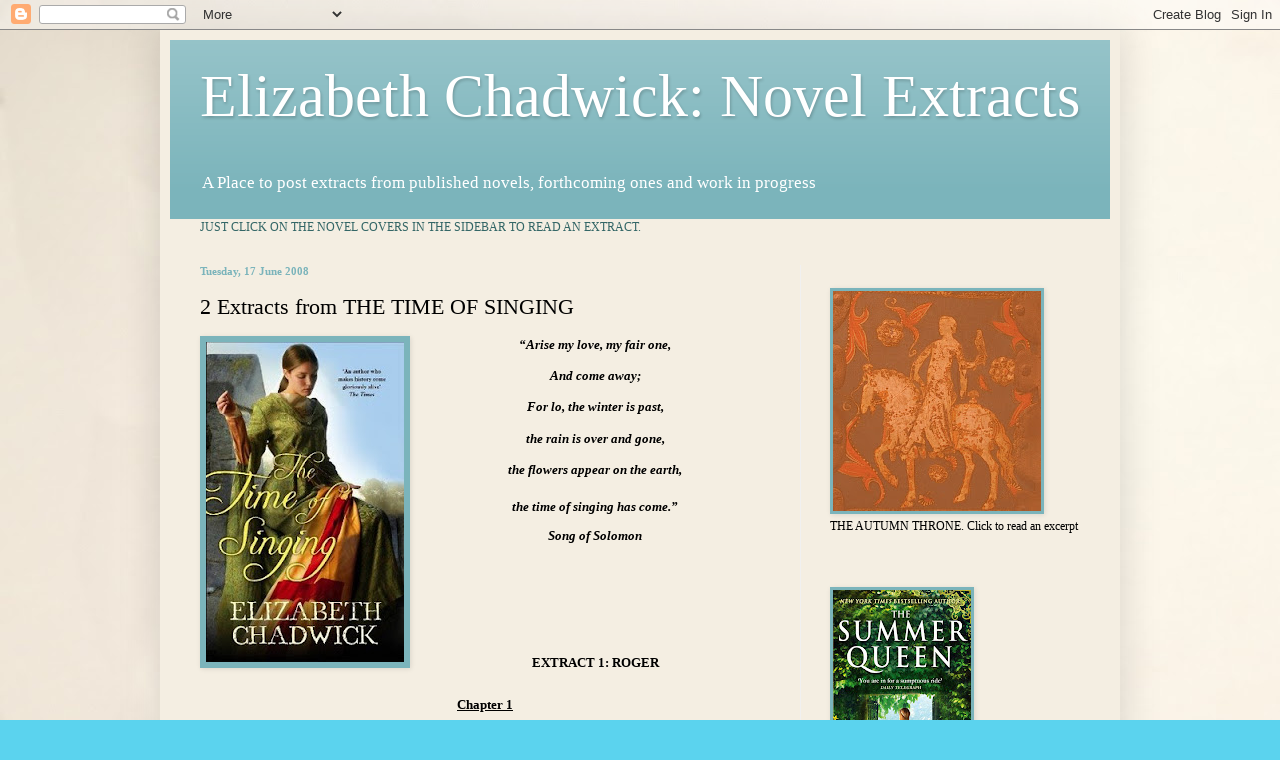

--- FILE ---
content_type: text/html; charset=UTF-8
request_url: https://elizabethchadwicks.blogspot.com/2008/06/2-extracts-from-time-of-singing.html
body_size: 23282
content:
<!DOCTYPE html>
<html class='v2' dir='ltr' lang='en-GB'>
<head>
<link href='https://www.blogger.com/static/v1/widgets/335934321-css_bundle_v2.css' rel='stylesheet' type='text/css'/>
<meta content='width=1100' name='viewport'/>
<meta content='text/html; charset=UTF-8' http-equiv='Content-Type'/>
<meta content='blogger' name='generator'/>
<link href='https://elizabethchadwicks.blogspot.com/favicon.ico' rel='icon' type='image/x-icon'/>
<link href='http://elizabethchadwicks.blogspot.com/2008/06/2-extracts-from-time-of-singing.html' rel='canonical'/>
<link rel="alternate" type="application/atom+xml" title="Elizabeth Chadwick: Novel Extracts - Atom" href="https://elizabethchadwicks.blogspot.com/feeds/posts/default" />
<link rel="alternate" type="application/rss+xml" title="Elizabeth Chadwick: Novel Extracts - RSS" href="https://elizabethchadwicks.blogspot.com/feeds/posts/default?alt=rss" />
<link rel="service.post" type="application/atom+xml" title="Elizabeth Chadwick: Novel Extracts - Atom" href="https://www.blogger.com/feeds/6289157146505528475/posts/default" />

<link rel="alternate" type="application/atom+xml" title="Elizabeth Chadwick: Novel Extracts - Atom" href="https://elizabethchadwicks.blogspot.com/feeds/6611314823882628092/comments/default" />
<!--Can't find substitution for tag [blog.ieCssRetrofitLinks]-->
<link href='https://blogger.googleusercontent.com/img/b/R29vZ2xl/AVvXsEjpjikaKtktWpYQAtCLtqbRJBvQRJ-oy7HKeEbX3naflJs6UsaIdq7BsVHpdqfFQblm_3boeVScxqz8J00qebrlrnu9r8hjpdaxQo2tuCynv8ag84Oa5uioGaYkCrOpr5RD4t1uBYlJ5n8P/s320/Copy+%282%29+of+Time+Singing+jkt.jpg' rel='image_src'/>
<meta content='http://elizabethchadwicks.blogspot.com/2008/06/2-extracts-from-time-of-singing.html' property='og:url'/>
<meta content='2 Extracts from THE TIME OF SINGING' property='og:title'/>
<meta content='“Arise my love, my fair one,   And come away;   For lo, the winter is past,   the rain is over and gone,   the flowers appear on the earth, ...' property='og:description'/>
<meta content='https://blogger.googleusercontent.com/img/b/R29vZ2xl/AVvXsEjpjikaKtktWpYQAtCLtqbRJBvQRJ-oy7HKeEbX3naflJs6UsaIdq7BsVHpdqfFQblm_3boeVScxqz8J00qebrlrnu9r8hjpdaxQo2tuCynv8ag84Oa5uioGaYkCrOpr5RD4t1uBYlJ5n8P/w1200-h630-p-k-no-nu/Copy+%282%29+of+Time+Singing+jkt.jpg' property='og:image'/>
<title>Elizabeth Chadwick: Novel Extracts: 2 Extracts from THE TIME OF SINGING</title>
<style id='page-skin-1' type='text/css'><!--
/*
-----------------------------------------------
Blogger Template Style
Name:     Simple
Designer: Blogger
URL:      www.blogger.com
----------------------------------------------- */
/* Content
----------------------------------------------- */
body {
font: normal normal 12px 'Times New Roman', Times, FreeSerif, serif;
color: #000000;
background: #5bd3ee url(//1.bp.blogspot.com/-AvxJz4umRU0/VmtRB918FjI/AAAAAAAAHuQ/iVI-0IYImac/s0-r/cream%2Bparchment%2Bbackground%2B-%2BCopy.JPG) repeat scroll top left;
padding: 0 40px 40px 40px;
}
html body .region-inner {
min-width: 0;
max-width: 100%;
width: auto;
}
h2 {
font-size: 22px;
}
a:link {
text-decoration:none;
color: #7bb4bb;
}
a:visited {
text-decoration:none;
color: #7bb4bb;
}
a:hover {
text-decoration:underline;
color: #3d91a3;
}
.body-fauxcolumn-outer .fauxcolumn-inner {
background: transparent none repeat scroll top left;
_background-image: none;
}
.body-fauxcolumn-outer .cap-top {
position: absolute;
z-index: 1;
height: 400px;
width: 100%;
}
.body-fauxcolumn-outer .cap-top .cap-left {
width: 100%;
background: transparent none repeat-x scroll top left;
_background-image: none;
}
.content-outer {
-moz-box-shadow: 0 0 40px rgba(0, 0, 0, .15);
-webkit-box-shadow: 0 0 5px rgba(0, 0, 0, .15);
-goog-ms-box-shadow: 0 0 10px #333333;
box-shadow: 0 0 40px rgba(0, 0, 0, .15);
margin-bottom: 1px;
}
.content-inner {
padding: 10px 10px;
}
.content-inner {
background-color: #f4eee2;
}
/* Header
----------------------------------------------- */
.header-outer {
background: #7bb4bb url(//www.blogblog.com/1kt/simple/gradients_light.png) repeat-x scroll 0 -400px;
_background-image: none;
}
.Header h1 {
font: normal normal 60px 'Times New Roman', Times, FreeSerif, serif;
color: #ffffff;
text-shadow: 1px 2px 3px rgba(0, 0, 0, .2);
}
.Header h1 a {
color: #ffffff;
}
.Header .description {
font-size: 140%;
color: #ffffff;
}
.header-inner .Header .titlewrapper {
padding: 22px 30px;
}
.header-inner .Header .descriptionwrapper {
padding: 0 30px;
}
/* Tabs
----------------------------------------------- */
.tabs-inner .section:first-child {
border-top: 0 solid #eeeeee;
}
.tabs-inner .section:first-child ul {
margin-top: -0;
border-top: 0 solid #eeeeee;
border-left: 0 solid #eeeeee;
border-right: 0 solid #eeeeee;
}
.tabs-inner .widget ul {
background: #f7f7f7 url(https://resources.blogblog.com/blogblog/data/1kt/simple/gradients_light.png) repeat-x scroll 0 -800px;
_background-image: none;
border-bottom: 1px solid #eeeeee;
margin-top: 0;
margin-left: -30px;
margin-right: -30px;
}
.tabs-inner .widget li a {
display: inline-block;
padding: .6em 1em;
font: normal normal 14px Arial, Tahoma, Helvetica, FreeSans, sans-serif;
color: #3d91a3;
border-left: 1px solid #f4eee2;
border-right: 1px solid #eeeeee;
}
.tabs-inner .widget li:first-child a {
border-left: none;
}
.tabs-inner .widget li.selected a, .tabs-inner .widget li a:hover {
color: #000000;
background-color: #f0f0f0;
text-decoration: none;
}
/* Columns
----------------------------------------------- */
.main-outer {
border-top: 0 solid #f0f0f0;
}
.fauxcolumn-left-outer .fauxcolumn-inner {
border-right: 1px solid #f0f0f0;
}
.fauxcolumn-right-outer .fauxcolumn-inner {
border-left: 1px solid #f0f0f0;
}
/* Headings
----------------------------------------------- */
div.widget > h2,
div.widget h2.title {
margin: 0 0 1em 0;
font: normal bold 11px Arial, Tahoma, Helvetica, FreeSans, sans-serif;
color: transparent;
}
/* Widgets
----------------------------------------------- */
.widget .zippy {
color: #9f9f9f;
text-shadow: 2px 2px 1px rgba(0, 0, 0, .1);
}
.widget .popular-posts ul {
list-style: none;
}
/* Posts
----------------------------------------------- */
h2.date-header {
font: normal bold 11px 'Times New Roman', Times, FreeSerif, serif;
}
.date-header span {
background-color: transparent;
color: #7bb4bb;
padding: inherit;
letter-spacing: inherit;
margin: inherit;
}
.main-inner {
padding-top: 30px;
padding-bottom: 30px;
}
.main-inner .column-center-inner {
padding: 0 15px;
}
.main-inner .column-center-inner .section {
margin: 0 15px;
}
.post {
margin: 0 0 25px 0;
}
h3.post-title, .comments h4 {
font: normal normal 22px 'Times New Roman', Times, FreeSerif, serif;
margin: .75em 0 0;
}
.post-body {
font-size: 110%;
line-height: 1.4;
position: relative;
}
.post-body img, .post-body .tr-caption-container, .Profile img, .Image img,
.BlogList .item-thumbnail img {
padding: 2px;
background: #7bb4bb;
border: 1px solid #7bb4bb;
-moz-box-shadow: 1px 1px 5px rgba(0, 0, 0, .1);
-webkit-box-shadow: 1px 1px 5px rgba(0, 0, 0, .1);
box-shadow: 1px 1px 5px rgba(0, 0, 0, .1);
}
.post-body img, .post-body .tr-caption-container {
padding: 5px;
}
.post-body .tr-caption-container {
color: #3d91a3;
}
.post-body .tr-caption-container img {
padding: 0;
background: transparent;
border: none;
-moz-box-shadow: 0 0 0 rgba(0, 0, 0, .1);
-webkit-box-shadow: 0 0 0 rgba(0, 0, 0, .1);
box-shadow: 0 0 0 rgba(0, 0, 0, .1);
}
.post-header {
margin: 0 0 1.5em;
line-height: 1.6;
font-size: 90%;
}
.post-footer {
margin: 20px -2px 0;
padding: 5px 10px;
color: #737373;
background-color: #fbfbfb;
border-bottom: 1px solid #f0f0f0;
line-height: 1.6;
font-size: 90%;
}
#comments .comment-author {
padding-top: 1.5em;
border-top: 1px solid #f0f0f0;
background-position: 0 1.5em;
}
#comments .comment-author:first-child {
padding-top: 0;
border-top: none;
}
.avatar-image-container {
margin: .2em 0 0;
}
#comments .avatar-image-container img {
border: 1px solid #7bb4bb;
}
/* Comments
----------------------------------------------- */
.comments .comments-content .icon.blog-author {
background-repeat: no-repeat;
background-image: url([data-uri]);
}
.comments .comments-content .loadmore a {
border-top: 1px solid #9f9f9f;
border-bottom: 1px solid #9f9f9f;
}
.comments .comment-thread.inline-thread {
background-color: #fbfbfb;
}
.comments .continue {
border-top: 2px solid #9f9f9f;
}
/* Accents
---------------------------------------------- */
.section-columns td.columns-cell {
border-left: 1px solid #f0f0f0;
}
.blog-pager {
background: transparent none no-repeat scroll top center;
}
.blog-pager-older-link, .home-link,
.blog-pager-newer-link {
background-color: #f4eee2;
padding: 5px;
}
.footer-outer {
border-top: 0 dashed #bbbbbb;
}
/* Mobile
----------------------------------------------- */
body.mobile  {
background-size: auto;
}
.mobile .body-fauxcolumn-outer {
background: transparent none repeat scroll top left;
}
.mobile .body-fauxcolumn-outer .cap-top {
background-size: 100% auto;
}
.mobile .content-outer {
-webkit-box-shadow: 0 0 3px rgba(0, 0, 0, .15);
box-shadow: 0 0 3px rgba(0, 0, 0, .15);
}
.mobile .tabs-inner .widget ul {
margin-left: 0;
margin-right: 0;
}
.mobile .post {
margin: 0;
}
.mobile .main-inner .column-center-inner .section {
margin: 0;
}
.mobile .date-header span {
padding: 0.1em 10px;
margin: 0 -10px;
}
.mobile h3.post-title {
margin: 0;
}
.mobile .blog-pager {
background: transparent none no-repeat scroll top center;
}
.mobile .footer-outer {
border-top: none;
}
.mobile .main-inner, .mobile .footer-inner {
background-color: #f4eee2;
}
.mobile-index-contents {
color: #000000;
}
.mobile-link-button {
background-color: #7bb4bb;
}
.mobile-link-button a:link, .mobile-link-button a:visited {
color: #ffffff;
}
.mobile .tabs-inner .section:first-child {
border-top: none;
}
.mobile .tabs-inner .PageList .widget-content {
background-color: #f0f0f0;
color: #000000;
border-top: 1px solid #eeeeee;
border-bottom: 1px solid #eeeeee;
}
.mobile .tabs-inner .PageList .widget-content .pagelist-arrow {
border-left: 1px solid #eeeeee;
}

--></style>
<style id='template-skin-1' type='text/css'><!--
body {
min-width: 960px;
}
.content-outer, .content-fauxcolumn-outer, .region-inner {
min-width: 960px;
max-width: 960px;
_width: 960px;
}
.main-inner .columns {
padding-left: 0;
padding-right: 310px;
}
.main-inner .fauxcolumn-center-outer {
left: 0;
right: 310px;
/* IE6 does not respect left and right together */
_width: expression(this.parentNode.offsetWidth -
parseInt("0") -
parseInt("310px") + 'px');
}
.main-inner .fauxcolumn-left-outer {
width: 0;
}
.main-inner .fauxcolumn-right-outer {
width: 310px;
}
.main-inner .column-left-outer {
width: 0;
right: 100%;
margin-left: -0;
}
.main-inner .column-right-outer {
width: 310px;
margin-right: -310px;
}
#layout {
min-width: 0;
}
#layout .content-outer {
min-width: 0;
width: 800px;
}
#layout .region-inner {
min-width: 0;
width: auto;
}
body#layout div.add_widget {
padding: 8px;
}
body#layout div.add_widget a {
margin-left: 32px;
}
--></style>
<style>
    body {background-image:url(\/\/1.bp.blogspot.com\/-AvxJz4umRU0\/VmtRB918FjI\/AAAAAAAAHuQ\/iVI-0IYImac\/s0-r\/cream%2Bparchment%2Bbackground%2B-%2BCopy.JPG);}
    
@media (max-width: 200px) { body {background-image:url(\/\/1.bp.blogspot.com\/-AvxJz4umRU0\/VmtRB918FjI\/AAAAAAAAHuQ\/iVI-0IYImac\/w200\/cream%2Bparchment%2Bbackground%2B-%2BCopy.JPG);}}
@media (max-width: 400px) and (min-width: 201px) { body {background-image:url(\/\/1.bp.blogspot.com\/-AvxJz4umRU0\/VmtRB918FjI\/AAAAAAAAHuQ\/iVI-0IYImac\/w400\/cream%2Bparchment%2Bbackground%2B-%2BCopy.JPG);}}
@media (max-width: 800px) and (min-width: 401px) { body {background-image:url(\/\/1.bp.blogspot.com\/-AvxJz4umRU0\/VmtRB918FjI\/AAAAAAAAHuQ\/iVI-0IYImac\/w800\/cream%2Bparchment%2Bbackground%2B-%2BCopy.JPG);}}
@media (max-width: 1200px) and (min-width: 801px) { body {background-image:url(\/\/1.bp.blogspot.com\/-AvxJz4umRU0\/VmtRB918FjI\/AAAAAAAAHuQ\/iVI-0IYImac\/w1200\/cream%2Bparchment%2Bbackground%2B-%2BCopy.JPG);}}
/* Last tag covers anything over one higher than the previous max-size cap. */
@media (min-width: 1201px) { body {background-image:url(\/\/1.bp.blogspot.com\/-AvxJz4umRU0\/VmtRB918FjI\/AAAAAAAAHuQ\/iVI-0IYImac\/w1600\/cream%2Bparchment%2Bbackground%2B-%2BCopy.JPG);}}
  </style>
<link href='https://www.blogger.com/dyn-css/authorization.css?targetBlogID=6289157146505528475&amp;zx=d4565998-d0ef-4baa-a6c2-15d75a3725ea' media='none' onload='if(media!=&#39;all&#39;)media=&#39;all&#39;' rel='stylesheet'/><noscript><link href='https://www.blogger.com/dyn-css/authorization.css?targetBlogID=6289157146505528475&amp;zx=d4565998-d0ef-4baa-a6c2-15d75a3725ea' rel='stylesheet'/></noscript>
<meta name='google-adsense-platform-account' content='ca-host-pub-1556223355139109'/>
<meta name='google-adsense-platform-domain' content='blogspot.com'/>

</head>
<body class='loading variant-bold'>
<div class='navbar section' id='navbar' name='Navbar'><div class='widget Navbar' data-version='1' id='Navbar1'><script type="text/javascript">
    function setAttributeOnload(object, attribute, val) {
      if(window.addEventListener) {
        window.addEventListener('load',
          function(){ object[attribute] = val; }, false);
      } else {
        window.attachEvent('onload', function(){ object[attribute] = val; });
      }
    }
  </script>
<div id="navbar-iframe-container"></div>
<script type="text/javascript" src="https://apis.google.com/js/platform.js"></script>
<script type="text/javascript">
      gapi.load("gapi.iframes:gapi.iframes.style.bubble", function() {
        if (gapi.iframes && gapi.iframes.getContext) {
          gapi.iframes.getContext().openChild({
              url: 'https://www.blogger.com/navbar/6289157146505528475?po\x3d6611314823882628092\x26origin\x3dhttps://elizabethchadwicks.blogspot.com',
              where: document.getElementById("navbar-iframe-container"),
              id: "navbar-iframe"
          });
        }
      });
    </script><script type="text/javascript">
(function() {
var script = document.createElement('script');
script.type = 'text/javascript';
script.src = '//pagead2.googlesyndication.com/pagead/js/google_top_exp.js';
var head = document.getElementsByTagName('head')[0];
if (head) {
head.appendChild(script);
}})();
</script>
</div></div>
<div class='body-fauxcolumns'>
<div class='fauxcolumn-outer body-fauxcolumn-outer'>
<div class='cap-top'>
<div class='cap-left'></div>
<div class='cap-right'></div>
</div>
<div class='fauxborder-left'>
<div class='fauxborder-right'></div>
<div class='fauxcolumn-inner'>
</div>
</div>
<div class='cap-bottom'>
<div class='cap-left'></div>
<div class='cap-right'></div>
</div>
</div>
</div>
<div class='content'>
<div class='content-fauxcolumns'>
<div class='fauxcolumn-outer content-fauxcolumn-outer'>
<div class='cap-top'>
<div class='cap-left'></div>
<div class='cap-right'></div>
</div>
<div class='fauxborder-left'>
<div class='fauxborder-right'></div>
<div class='fauxcolumn-inner'>
</div>
</div>
<div class='cap-bottom'>
<div class='cap-left'></div>
<div class='cap-right'></div>
</div>
</div>
</div>
<div class='content-outer'>
<div class='content-cap-top cap-top'>
<div class='cap-left'></div>
<div class='cap-right'></div>
</div>
<div class='fauxborder-left content-fauxborder-left'>
<div class='fauxborder-right content-fauxborder-right'></div>
<div class='content-inner'>
<header>
<div class='header-outer'>
<div class='header-cap-top cap-top'>
<div class='cap-left'></div>
<div class='cap-right'></div>
</div>
<div class='fauxborder-left header-fauxborder-left'>
<div class='fauxborder-right header-fauxborder-right'></div>
<div class='region-inner header-inner'>
<div class='header section' id='header' name='Header'><div class='widget Header' data-version='1' id='Header1'>
<div id='header-inner'>
<div class='titlewrapper'>
<h1 class='title'>
<a href='https://elizabethchadwicks.blogspot.com/'>
Elizabeth Chadwick: Novel Extracts
</a>
</h1>
</div>
<div class='descriptionwrapper'>
<p class='description'><span>A Place to post extracts from published novels, forthcoming ones and work in progress</span></p>
</div>
</div>
</div></div>
</div>
</div>
<div class='header-cap-bottom cap-bottom'>
<div class='cap-left'></div>
<div class='cap-right'></div>
</div>
</div>
</header>
<div class='tabs-outer'>
<div class='tabs-cap-top cap-top'>
<div class='cap-left'></div>
<div class='cap-right'></div>
</div>
<div class='fauxborder-left tabs-fauxborder-left'>
<div class='fauxborder-right tabs-fauxborder-right'></div>
<div class='region-inner tabs-inner'>
<div class='tabs section' id='crosscol' name='Cross-column'><div class='widget Text' data-version='1' id='Text1'>
<div class='widget-content'>
<span style="color: rgb(51, 102, 102);">JUST CLICK ON THE NOVEL COVERS IN THE SIDEBAR TO READ AN EXTRACT.</span><br/>
</div>
<div class='clear'></div>
</div></div>
<div class='tabs no-items section' id='crosscol-overflow' name='Cross-Column 2'></div>
</div>
</div>
<div class='tabs-cap-bottom cap-bottom'>
<div class='cap-left'></div>
<div class='cap-right'></div>
</div>
</div>
<div class='main-outer'>
<div class='main-cap-top cap-top'>
<div class='cap-left'></div>
<div class='cap-right'></div>
</div>
<div class='fauxborder-left main-fauxborder-left'>
<div class='fauxborder-right main-fauxborder-right'></div>
<div class='region-inner main-inner'>
<div class='columns fauxcolumns'>
<div class='fauxcolumn-outer fauxcolumn-center-outer'>
<div class='cap-top'>
<div class='cap-left'></div>
<div class='cap-right'></div>
</div>
<div class='fauxborder-left'>
<div class='fauxborder-right'></div>
<div class='fauxcolumn-inner'>
</div>
</div>
<div class='cap-bottom'>
<div class='cap-left'></div>
<div class='cap-right'></div>
</div>
</div>
<div class='fauxcolumn-outer fauxcolumn-left-outer'>
<div class='cap-top'>
<div class='cap-left'></div>
<div class='cap-right'></div>
</div>
<div class='fauxborder-left'>
<div class='fauxborder-right'></div>
<div class='fauxcolumn-inner'>
</div>
</div>
<div class='cap-bottom'>
<div class='cap-left'></div>
<div class='cap-right'></div>
</div>
</div>
<div class='fauxcolumn-outer fauxcolumn-right-outer'>
<div class='cap-top'>
<div class='cap-left'></div>
<div class='cap-right'></div>
</div>
<div class='fauxborder-left'>
<div class='fauxborder-right'></div>
<div class='fauxcolumn-inner'>
</div>
</div>
<div class='cap-bottom'>
<div class='cap-left'></div>
<div class='cap-right'></div>
</div>
</div>
<!-- corrects IE6 width calculation -->
<div class='columns-inner'>
<div class='column-center-outer'>
<div class='column-center-inner'>
<div class='main section' id='main' name='Main'><div class='widget Blog' data-version='1' id='Blog1'>
<div class='blog-posts hfeed'>

          <div class="date-outer">
        
<h2 class='date-header'><span>Tuesday, 17 June 2008</span></h2>

          <div class="date-posts">
        
<div class='post-outer'>
<div class='post hentry uncustomized-post-template' itemprop='blogPost' itemscope='itemscope' itemtype='http://schema.org/BlogPosting'>
<meta content='https://blogger.googleusercontent.com/img/b/R29vZ2xl/AVvXsEjpjikaKtktWpYQAtCLtqbRJBvQRJ-oy7HKeEbX3naflJs6UsaIdq7BsVHpdqfFQblm_3boeVScxqz8J00qebrlrnu9r8hjpdaxQo2tuCynv8ag84Oa5uioGaYkCrOpr5RD4t1uBYlJ5n8P/s320/Copy+%282%29+of+Time+Singing+jkt.jpg' itemprop='image_url'/>
<meta content='6289157146505528475' itemprop='blogId'/>
<meta content='6611314823882628092' itemprop='postId'/>
<a name='6611314823882628092'></a>
<h3 class='post-title entry-title' itemprop='name'>
2 Extracts from THE TIME OF SINGING
</h3>
<div class='post-header'>
<div class='post-header-line-1'></div>
</div>
<div class='post-body entry-content' id='post-body-6611314823882628092' itemprop='description articleBody'>
<div style="text-align: center;"><a href="https://blogger.googleusercontent.com/img/b/R29vZ2xl/AVvXsEjpjikaKtktWpYQAtCLtqbRJBvQRJ-oy7HKeEbX3naflJs6UsaIdq7BsVHpdqfFQblm_3boeVScxqz8J00qebrlrnu9r8hjpdaxQo2tuCynv8ag84Oa5uioGaYkCrOpr5RD4t1uBYlJ5n8P/s1600-h/Copy+%282%29+of+Time+Singing+jkt.jpg" onblur="try {parent.deselectBloggerImageGracefully();} catch(e) {}"><img alt="" border="0" id="BLOGGER_PHOTO_ID_5212814239621581602" src="https://blogger.googleusercontent.com/img/b/R29vZ2xl/AVvXsEjpjikaKtktWpYQAtCLtqbRJBvQRJ-oy7HKeEbX3naflJs6UsaIdq7BsVHpdqfFQblm_3boeVScxqz8J00qebrlrnu9r8hjpdaxQo2tuCynv8ag84Oa5uioGaYkCrOpr5RD4t1uBYlJ5n8P/s320/Copy+%282%29+of+Time+Singing+jkt.jpg" style="margin: 0pt 10px 10px 0pt; float: left; cursor: pointer;" /></a><span style="font-style: italic; font-weight: bold;" lang="EN-GB">&#8220;Arise my love, my fair one,</span></div>  <p class="MsoNormal" style="text-align: center; font-style: italic; font-weight: bold;" align="center"><span lang="EN-GB">And come away;</span></p>  <p class="MsoNormal" style="text-align: center; font-style: italic; font-weight: bold;" align="center"><span lang="EN-GB">For lo, the winter is past,</span></p>  <p class="MsoNormal" style="text-align: center; font-style: italic; font-weight: bold;" align="center"><span lang="EN-GB">the rain is over and gone,</span></p>  <p class="MsoNormal" style="text-align: center; font-style: italic; font-weight: bold;" align="center"><span lang="EN-GB">the flowers appear on the earth,</span></p>          <p class="MsoNormal" style="text-align: center; line-height: 22pt; font-style: italic; font-weight: bold;" align="center"><span lang="EN-GB">the time of singing has come.&#8221;<br /><span style="">         </span><span style="">                                                                            </span>Song of Solomon</span></p><p class="MsoNormal" style="text-align: center; line-height: 22pt;"><span lang="EN-GB"><span style="font-weight: bold;"><br /></span></span></p><p class="MsoNormal" style="text-align: center; line-height: 22pt;"><span lang="EN-GB"><span style="font-weight: bold;"><br /></span></span></p><p class="MsoNormal" style="text-align: center; line-height: 22pt;"><span lang="EN-GB"><span style="font-weight: bold;">EXTRACT 1: ROGER</span><br /></span></p>  <p class="MsoNormal" style="text-align: center; line-height: 22pt;" align="center"><span style="font-size:100%;"><b><u><span lang="EN-GB">Chapter 1<o:p></o:p></span></u></b></span></p>  <p class="MsoNormal" style="text-align: center; line-height: 22pt;" align="center"><span style="font-size:100%;"><b><u><span lang="EN-GB">Framlingham Castle, Suffolk, October,<span style="">  </span>1173<o:p></o:p></span></u></b></span></p>  <p class="MsoNormal" style="text-align: center; line-height: 22pt;" align="center"><span style="font-size:100%;"><b><u><span lang="EN-GB"><o:p><span style="text-decoration: none;"> </span></o:p></span></u></b></span></p>  <p class="MsoNormal" style="text-align: right; line-height: 22pt;" align="right"><span style="font-size:100%;"><b><u><span lang="EN-GB"><o:p><span style="text-decoration: none;"> </span></o:p></span></u></b></span></p>  <p class="MsoNormal" style="text-align: justify; text-indent: 36pt; line-height: 22pt;"><span lang="EN-GB"  style="font-size:100%;">Roger woke and shot upright on a gulp of breath. His heart was slamming against his rib-cage and although the parted bed curtains showed him a chamber sun-splashed with morning light, his inner vision blazed with vivid images of men locked in combat. He could hear the iron whine of blade upon blade and the dull thud of a mace striking a shield. He could feel the bite of his sword entering flesh and see blood, streaming in scarlet ribbons, glossy as silk.<o:p></o:p></span></p>  <p class="MsoNormal" style="text-align: justify; text-indent: 36pt; line-height: 22pt;"><span lang="EN-GB"  style="font-size:100%;">&#8216;Ah God.&#8217; He shuddered and bowed his head, his hair flopping over his brow in sweaty strands the colour of tide-washed sand.<span style="">  </span>After a moment,<span style="">  </span>he collected himself, threw off the bed coverings with his right hand, and went to the window.<span style="">  </span>Clenching his bandaged left fist, he welcomed the stinging pain like a penitent finding comfort in the scourge.<span style="">  </span>The wound was not deep enough to cause serious damage but he was going to have a permanent scar inscribed across the base of three fingers. The soldier who had given it to him was dead, but Roger took no pleasure in the knowledge.<span style="">  </span>It had been kill or be killed. Too many of his own men had fallen yesterday.<span style="">  </span>His father said he was useless, but it was a habitual opinion and Roger no longer felt its impact beyond a dull bruise.<span style="">  </span>What did abrade him were the unnecessary deaths of good soldiers. The opposition had been too numerous and his resources insufficient to the task. He looked at his taut fist.<span style="">  </span>There would be a lake of blood before his father&#8217;s ambition was done.<o:p></o:p></span></p>  <p class="MsoNormal" style="text-align: justify; text-indent: 36pt; line-height: 22pt;"><span lang="EN-GB"  style="font-size:100%;">To judge from the strength of the daylight he had missed Mass.<span style="">  </span>His stepmother would delight in berating him for his tardiness and then comment to his father that his heir wasn&#8217;t fit to inherit a dungheap, let alone the Earldom of Norfolk when the time came. And then she would look pointedly at her own eldest son, the obnoxious Huon, as if he were the answer to everyone&#8217;s prayers rather than the petulant adolescent brat he actually was.<o:p></o:p></span></p>  <p class="MsoNormal" style="text-align: justify; text-indent: 36pt; line-height: 22pt;"><span lang="EN-GB"  style="font-size:100%;">Framlingham&#8217;s bailey was packed with the tents and shelters of the mercenaries belonging to Robert Beaumont, Earl of Leicester &#8211; an assorted rabble he had plucked from field and town, ditch, gutter, weaving shed and dockside on his way from Flanders to England.<span style="">  </span>Few of them were attending Mass to judge by the numbers infesting the inner and outer wards.<span style="">   </span>Locusts, Roger thought with revulsion.<span style="">  </span>By joining the rebellion against King Henry and giving lodging and support to the Earl of Leicester, his father had encouraged a plague to descend on them, in more ways than one. The plot was to overthrow the King and replace him with his eighteen year old son &#8211; a vain boy who could be turned this way and that by men skilled in manipulation and the machinations of power. Roger&#8217;s father had no love for the King, who had clamped down hard on his ambition to rule all of East Anglia.<span style="">  </span>Henry had confiscated their castle at Walton and built a strong royal fortress at Orford to neutralise their grip on that part of the coastline.<span style="">  </span>To add insult to injury, fines for earlier insurgency had gone to assist the building of Orford. <o:p></o:p></span></p>  <p class="MsoNormal" style="text-align: justify; text-indent: 36pt; line-height: 22pt;"><span lang="EN-GB"  style="font-size:100%;">Turning from the window, Roger sluiced his face one-handed in the ewer at the bedside. Since the tips of his fingers and his thumb were free on his bandaged side, he managed to dress himself without summoning a servant.<span style="">  </span>From the moment he had been capable of tying his braies in small childhood, a fierce sense of self-reliance had driven him to perform all such tasks for himself.<span style="">  </span><o:p></o:p></span></p>  <p class="MsoNormal" style="text-align: justify; text-indent: 36pt; line-height: 22pt;"><span lang="EN-GB"  style="font-size:100%;">On opening the coffer holding his cloaks, his eyes narrowed as he noticed immediately that his best one with the silver braid was missing and he could well guess where it was. While donning his everyday mantle of plain green twill, his gaze lit on the weapon chest standing against the wall.<span style="">  </span>Last night his scabbarded sword and belt had been propped against it, waiting to be checked and cleaned before storage, but now they were gone.<span style="">  </span>Roger&#8217;s annoyance turned to outright anger. His sword had been a gift to him from his Uncle Aubrey, Earl of Oxford, at the time of his knighting. <span style=""> </span>This time the thieving little turd had gone too far. <o:p></o:p></span></p>  <p class="MsoNormal" style="text-align: justify; text-indent: 36pt; line-height: 22pt;"><span lang="EN-GB"  style="font-size:100%;">Jaw clamped, Roger strode from the chamber and headed purposefully to the chapel adjoining the hall where Mass had just finished and people were filing out to attend their duties.<span style="">  </span>Roger concealed himself behind a pillar as his father walked past deep in conversation with Robert Earl of Leicester.<span style="">  </span>They were an incongruous pair, Leicester being tall and slender with a natural grace and good-humour, and his father speaking in guttural tones, his rolling pugilistic gait reminiscent of a sailor heading from ship to ale-house.<span style="">   </span>His paunch strained at the seams of his red tunic and his hair hung in oiled straggles, the colour of wet ashes.<span style="">  </span><o:p></o:p></span></p>  <p class="MsoNormal" style="text-align: justify; line-height: 22pt;"><span lang="EN-GB"  style="font-size:100%;"><span style=""> </span><span style="">           </span>Roger&#8217;s stepmother Gundreda followed, walking with Petronilla, Countess of Leicester.<span style="">  </span>The women nodded graciously to each other, smiling with their lips but not their eyes.<span style="">  </span>There was little love lost between them, even if they were allies, for neither woman possessed the social skills upon which to build a friendship and Gundreda was resentful of Petronilla&#8217;s superior airs.<o:p></o:p></span></p>  <p class="MsoNormal" style="text-align: justify; line-height: 22pt;"><span lang="EN-GB"  style="font-size:100%;"><span style="">            </span>As they moved on, Roger&#8217;s seeking gaze struck upon the flash of a lapis blue garment and a twinkle of silver braid, as his half-brother Huon swaggered out of the chapel, one narrow adolescent hand clasping the buckskin grip of a very fine sword. A little behind him traipsed Huon&#8217;s younger sibling Will, fulfilling his usual role of pasty shadow. <o:p></o:p></span></p>  <p class="MsoNormal" style="text-align: justify; line-height: 22pt;"><span lang="EN-GB"  style="font-size:100%;"><span style="">            </span>Roger reached, seized, and swung his half-brother around slamming him against the pillar. &#8216;Have you nothing of your own that you must resort to thievery of everything that is mine?&#8217;<span style="">  </span>Roger hissed. &#8216;Time and again I have told you to stay out of my coffers and leave my things alone.&#8217;<span style="">  </span>Taking a choke hold on the youth&#8217;s throat with his good hand, he used his other to unhitch the sword belt with a rapid jerk of latch and buckle.<o:p></o:p></span></p>  <p class="MsoNormal" style="text-align: justify; line-height: 22pt;"><span lang="EN-GB"  style="font-size:100%;"><span style="">            </span>Huon&#8217;s down-smudged upper lip curled with contempt, although his eyes darted fearfully.<span style="">  </span>Roger noted both emotions and increased the pressure. &#8216;I suppose you wanted to parade before my lord of Leicester, and show off a sword you&#8217;re too young to wear.&#8217;<o:p></o:p></span></p>  <p class="MsoNormal" style="text-align: justify; line-height: 22pt;"><span lang="EN-GB"  style="font-size:100%;"><span style="">            </span>&#8216;I wear it better than you!&#8217; the youth wheezed with bravado. &#8216;You&#8217;re a spineless coward.<span style="">  </span>Our father says so.&#8217;<o:p></o:p></span></p>  <p class="MsoNormal" style="text-align: justify; line-height: 22pt;"><span lang="EN-GB"  style="font-size:100%;"><span style="">            </span>Roger released his grip, but only to hook his foot behind Huon&#8217;s ankles and bring him down.<span style="">  </span>Straddling him, he dragged the purloined cloak over his half-brother&#8217;s head. &#8216;If there&#8217;s a next time, you&#8217;ll wear this on your bier,&#8217; he panted, &#8216;and my sword will be through your heart!&#8217;<o:p></o:p></span></p>  <p class="MsoNormal" style="text-align: justify; line-height: 22pt;"><span lang="EN-GB"  style="font-size:100%;"><span style="">            </span>&#8216;Huon, where are y&#8230;&#8217; Gundreda Countess of Norfolk had turned back to find her lagging son and now stared at the scene with consternation and fury. &#8216;What do you think you&#8217;re doing!&#8217; she shouted at Roger. &#8216;Get off him; leave him alone!&#8217; She forced Roger aside with a hard push, the full weight of her body behind it. <o:p></o:p></span></p>  <p class="MsoNormal" style="text-align: justify; line-height: 22pt;"><span lang="EN-GB"  style="font-size:100%;"><span style="">            </span>Choking and retching, Huon clutched his throat. &#8216;He tried to kill me&#8230;and in God&#8217;s own house&#8230; He did, Will, didn&#8217;t he?&#8217;<o:p></o:p></span></p>  <p class="MsoNormal" style="text-align: justify; line-height: 22pt;"><span lang="EN-GB"  style="font-size:100%;"><span style="">            </span>&#8216;Yes,&#8217; Will croaked as if his own throat had been squeezed.<span style="">  </span>He refused to look anyone in the eye.<o:p></o:p></span></p>  <p class="MsoNormal" style="text-align: justify; line-height: 22pt;"><span lang="EN-GB"  style="font-size:100%;"><span style="">            </span><span style=""> </span>&#8216;If I had intended to kill you, you would be dead now!&#8217; Roger snarled. He encompassed his stepmother and his half brothers in a burning glare before flinging from the chapel, his cloak over his arm and his scabbarded sword clutched in his good fist.<span style="">  </span>Her invective followed him but he ignored it for he had become inured to that particular bludgeon long ago.<o:p></o:p></span></p>  <p class="MsoNormal" style="text-align: justify; line-height: 22pt;"><span lang="EN-GB"  style="font-size:100%;"><span style=""> </span><o:p></o:p></span></p>  <p class="MsoNormal" style="text-align: justify; line-height: 22pt;"><span lang="EN-GB"  style="font-size:100%;"><span style="">            </span>&#8216;I didn&#8217;t have enough soldiers,&#8217; Roger said to his father.<span style="">  </span>His sword hung at his hip now, its weight both a burden and a support.<span style="">  </span>A man shouldn&#8217;t have to wear a weapon to bolster his confidence; he should be at ease within his own skin, but Roger always felt off balance in the presence of his sire.<span style="">  </span>The Earl had called a council of war in his chamber; Robert of Leicester and all the senior knights were present to observe whatever humiliation Hugh Bigod chose to mete out to his eldest son on the scathing edge of his tongue.<o:p></o:p></span></p>  <p class="MsoNormal" style="text-align: justify; line-height: 22pt;"><span lang="EN-GB"  style="font-size:100%;"><span style="">            </span><span style=""> </span>&#8216;There is always an excuse, isn&#8217;t there?&#8217; Hugh growled. &#8216;I could give you an entire army and it still wouldn&#8217;t be enough.<span style="">   </span>I daren&#8217;t put weight on you because you&#8217;re not strong enough to bear it.&#8217;<o:p></o:p></span></p>  <p class="MsoNormal" style="text-align: justify; line-height: 22pt;"><span lang="EN-GB"  style="font-size:100%;"><span style="">            </span>Roger made a throwing gesture and felt the wound on his hand smart like a wasp sting.<span style="">  </span>&#8216;You don&#8217;t give me the tools to do what you ask of me.<span style="">  </span>You don&#8217;t trust me, you don&#8217;t give me credit for what&#8217;s due, you don&#8217;t&#8230;.&#8217;<o:p></o:p></span></p>  <p class="MsoNormal" style="text-align: justify; line-height: 22pt;"><span lang="EN-GB"  style="font-size:100%;"><span style="">            </span>&#8216;Credit!&#8217; Norfolk bared a palisade of teeth yellowed by more than seventy years in the gum.<span style="">  </span>&#8216;I&#8217;ll give you credit boy.<span style="">  </span>For losing experienced men we couldn&#8217;t afford to lose, and letting good ransom money slip through your inept fingers. You&#8217;ve cost us at least a hundred marks which is more than your hide&#8217;s worth.<span style="">  </span>How much more credit do you want?&#8217;<o:p></o:p></span></p>  <p class="MsoNormal" style="text-align: justify; line-height: 22pt;"><span lang="EN-GB"  style="font-size:100%;"><span style="">            </span>Roger swallowed, feeling sick. <span style=""> </span>He sometimes thought that his own death would be the only coin to satisfy his father. Whatever he did, it would never be right.<span style="">  </span>Yesterday they had seized and destroyed the castle of Haughley, taking pledges of ransom from the knights and turning over the rest of the garrison to the butchery of Leicester&#8217;s Flemings.<span style="">  </span>Roger&#8217;s task had been to secure the postern, but his father had given him insufficient men for the assignment and some of the defenders had managed to break free, killing several of Roger&#8217;s soldiers in the process.<span style="">  </span><o:p></o:p></span></p>  <p class="MsoNormal" style="text-align: justify; text-indent: 36pt; line-height: 22pt;"><span lang="EN-GB"  style="font-size:100%;"><span style=""> </span>&#8216;The young men of today aren&#8217;t as hard a breed as we had to be, Hugh,&#8217; said Robert of Leicester who had been watching the exchange between father and son with shrewd speculation.<span style="">  </span>&#8216;Let it rest.<span style="">  </span>At least he didn&#8217;t run. I am sure we can still find a position for him that will be useful to us.&#8217;<o:p></o:p></span></p>  <p class="MsoNormal" style="text-align: justify; text-indent: 36pt; line-height: 22pt;"><span lang="EN-GB"  style="font-size:100%;">&#8216;Aye, following the dung cart,&#8217; Hugh sneered. He pointed to a bench. &#8216;Hold your tongue, boy, sit and listen and see if you can keep more than fleece between your ears.&#8217;<o:p></o:p></span></p>  <p class="MsoNormal" style="text-align: justify; text-indent: 36pt; line-height: 22pt;"><span lang="EN-GB"  style="font-size:100%;">At five and twenty, Roger had left boyhood behind long ago - on a warm summer afternoon, aged seven, locked in the solar, watching distraught from the window as his mother departed her annulled marriage to his father and rode away to a new life with another husband. Within the week, Gundreda had replaced her at Framlingham and nine months later had produced Huon.<span style="">  </span>His father had never once called him &#8220;boy&#8221; in affection; it was always an insult or a put-down. As a child, he hadn&#8217;t understood, but maturity had brought knowledge. It was about power; it was about keeping the young stag down&#8230;and it was about punishment.<span style="">  </span>His mother had escaped, but he hadn&#8217;t and he was her proxy.<span style="">  </span>Everyone said he was like her in his way of seeing the world, and in his father&#8217;s lexicon, such a trait was unforgivable.<o:p></o:p></span></p>  <p class="MsoNormal" style="text-align: justify; text-indent: 36pt; line-height: 22pt;"><span lang="EN-GB"  style="font-size:100%;">Eyes downcast, Roger stepped over the bench, sat down and folded his arms.<span style="">  </span>The fingertips of his right hand sought reassurance in the feel of the solid iron disc of his sword pommel.<o:p></o:p></span></p>  <p class="MsoNormal" style="text-align: justify; text-indent: 36pt; line-height: 22pt;"><span lang="EN-GB"  style="font-size:100%;"><span style=""> </span>Leicester said, &#8216;Haughley is no longer an obstacle, but the keep at Walton still stands and so does Eye.&#8217;<o:p></o:p></span></p>  <p class="MsoNormal" style="text-align: justify; text-indent: 36pt; line-height: 22pt;"><span lang="EN-GB"  style="font-size:100%;">Hugh grunted. &#8216;Eye&#8217;s damaged and the garrison won&#8217;t venture beyond it.<span style="">  </span>The same goes for Walton.<span style="">  </span>We should strike into the Midlands while Henry is fighting in Normandy and the Justiciar is occupied chasing the Scots. Once Leicester&#8217;s yours, we can push north-west and join Chester.&#8217; <o:p></o:p></span></p>  <p class="MsoNormal" style="text-align: justify; text-indent: 36pt; line-height: 22pt;"><span lang="EN-GB"  style="font-size:100%;">Roger bit the inside of his cheek at the not so subtle hint in his father&#8217;s words that Leicester should move his army to his own lands.<span style="">  </span>The Flemings were denuding Norfolk&#8217;s supplies at a terrifying rate and had already started to strip the hinterland with their foraging parties.<span style="">  </span><o:p></o:p></span></p>  <p class="MsoNormal" style="text-align: justify; text-indent: 36pt; line-height: 22pt;"><span lang="EN-GB"  style="font-size:100%;">. &#8216;Quite so,&#8217; Leicester said. A hard smile curved his lips.<span style="">  </span>&#8216;I wouldn&#8217;t want to outstay my welcome, but I&#8217;ll need provisions.&#8217; <o:p></o:p></span></p>  <p class="MsoNormal" style="text-align: justify; text-indent: 36pt; line-height: 22pt;"><span lang="EN-GB"  style="font-size:100%;">Roger saw his father&#8217;s gaze narrow. &#8216;I have no more to give.<span style="">  </span>&#8216;My barns are down to the last sheaves and the hay ricks are sweepings.<span style="">  </span>I&#8217;ll have to buy in more for the winter at God knows what price.&#8217;<o:p></o:p></span></p>  <p class="MsoNormal" style="text-align: justify; text-indent: 36pt; line-height: 22pt;"><span lang="EN-GB"  style="font-size:100%;">&#8216;Then let our enemies provide it. The abbey at Edmundsbury is well stocked, so I hear and the abbot is no friend.&#8217;<o:p></o:p></span></p>  <p class="MsoNormal" style="text-align: justify; text-indent: 36pt; line-height: 22pt;"><span lang="EN-GB"  style="font-size:100%;">Hugh rubbed his jaw, considering, his fingers rasping on his stubble. He threw a sneering glance at Roger. &#8216;Pig sticking,&#8217; he said with a humourless grin. &#8216;Do you think you can at least manage that?&#8217; <o:p></o:p></span></p>  <p class="MsoNormal" style="text-align: justify; text-indent: 36pt; line-height: 22pt;"><span lang="EN-GB"  style="font-size:100%;">Roger returned his father&#8217;s stare. &#8216;You want me to run off pigs and burn villages?&#8217;<o:p></o:p></span></p>  <p class="MsoNormal" style="text-align: justify; text-indent: 36pt; line-height: 22pt;"><span lang="EN-GB"  style="font-size:100%;">&#8216;For a start. If you prove capable, I might think about promoting you, but foraging is all you are worth at the moment.<span style="">  </span>You have my leave to go.&#8217;<o:p></o:p></span></p>  <p class="MsoNormal" style="text-align: justify; text-indent: 36pt; line-height: 22pt;"><span lang="EN-GB"  style="font-size:100%;">Roger jerked to his feet, his chest hot with anger.<span style="">  </span>How easy it would be to draw his sword and use it.<span style="">  </span>To rage like a wild bull.<span style="">  </span>Easy and pointless.<span style="">   </span>&#8216;Edmundsbury,&#8217; he said stiffly.<o:p></o:p></span></p>  <p class="MsoNormal" style="text-align: justify; text-indent: 36pt; line-height: 22pt;"><span lang="EN-GB"  style="font-size:100%;">His father raised one eyebrow. &#8216;Not superstitious about the Church are you?&#8217;<o:p></o:p></span></p>  <p class="MsoNormal" style="text-align: justify; text-indent: 36pt; line-height: 22pt;"><span lang="EN-GB"  style="font-size:100%;">Since the last king&#8217;s son and heir had died after raiding the lands of the Abbey of Saint Edmund, <span style=""> </span>Roger might have answered with veracity that he was, but<span style="">  </span>knowing his father expected such a response, he didn&#8217;t rise to the bait. &#8216;No, sire, but we are vassals of the Abbey for three knights&#8217; fees and I have always honoured the Church.&#8217;<o:p></o:p></span></p>  <p class="MsoNormal" style="text-align: justify; text-indent: 36pt; line-height: 22pt;"><span lang="EN-GB"  style="font-size:100%;">&#8216;And do you not honour your father also?&#8217; Hugh leaned a little forward and clenched his fists.<span style="">  </span>A seal ring gleamed on his bleached knuckles.<span style="">  </span>&#8216;I will have your obedience &#8211; boy.<span style="">  </span>My other sons do not shirk their filial duty and question my authority.&#8217;<o:p></o:p></span></p>  <p class="MsoNormal" style="text-align: justify; text-indent: 36pt; line-height: 22pt;"><span lang="EN-GB"  style="font-size:100%;">Roger gritted his teeth, performed a perfunctory bow to his father and the Earl of Leicester, and strode from the room, his control hanging by a thread.<span style="">  </span>Reaching the safety of his chamber, he threw himself down on the weapons chest and covered his face with his hands.<span style="">  </span>It was too much. He wasn&#8217;t just at the edge of a precipice, he was over it and scrabbling to hold on by his fingertips while above him his father, prepared to stamp on his precarious hold and send him into the void.</span></p><div style="text-align: center;"><span style="font-weight: bold;font-size:100%;" >EXTRACT 2:  IDA</span><br /></div> <p class="MsoNormal" style="text-align: center; line-height: 22pt;" align="center"><span style="font-size:100%;"><st1:place st="on"><st1:placename st="on"><b><u><span lang="EN-GB">Windsor</span></u></b></st1:placename><b><u><span lang="EN-GB"> <st1:placetype st="on">Castle</st1:placetype></span></u></b></st1:place><b><u><span lang="EN-GB">, September 1176<o:p></o:p></span></u></b></span></p>  <p class="MsoNormal" style="text-align: center; line-height: 22pt;" align="center"><span style="font-size:100%;"><b><u><span lang="EN-GB"><o:p><span style="text-decoration: none;"> </span></o:p></span></u></b></span></p>  <p class="MsoNormal" style="text-align: justify; line-height: 22pt;"><span lang="EN-GB"  style="font-size:100%;"><span style="">            </span>Ida de Tosney studied the wall hanging in the chamber, admiring the way the embroiderer had combined two shades of blue thread and mingled it with green to depict the river where the hunting party in the picture had paused to water their horses.<span style="">  </span>She imagined how she would work such a scene, perhaps adding a line of silver to the water and a fish or two. She loved planning embroideries and although she had but recently turned fifteen years old, she was an accomplished needlewoman. <o:p></o:p></span></p>  <p class="MsoNormal" style="text-align: justify; line-height: 22pt;"><span lang="EN-GB"  style="font-size:100%;"><span style="">            </span>Her rose-coloured gown was embellished with vine leaf coils of delicate green thread at the sleeves and neckline.<span style="">  </span>Small clusters of garnet grapes adorned the scrollwork, and the outline borders were worked with seed pearls.<span style="">  </span>The belt, double-looped at her waist, was of her own weaving, and it too was decorated with pearls, for she was an heiress and these were her court robes, especially made for her presentation to the king who&#8217;s ward she was. She was beset with anxiety at the thought of being presented to him and had been over the moment a hundred times in her mind, envisaging her curtsey, the rise and the step back.<span style="">  </span>She hoped that if he spoke to her, she would be able to make an appropriate answer.<o:p></o:p></span></p>  <p class="MsoNormal" style="text-align: justify; line-height: 22pt;"><span lang="EN-GB"  style="font-size:100%;"><span style="">            </span>Her maid Goda twined gold ribbons through Ida&#8217;s thick brown braid, whilst Bertrice tweezed Ida&#8217;s eyebrows until they were shapely arches and Ida tried not to flinch.<o:p></o:p></span></p>  <p class="MsoNormal" style="text-align: justify; line-height: 22pt;"><span lang="EN-GB"  style="font-size:100%;"><span style="">            </span>&#8216;You have to look your best for the King,&#8217; Bertrice said bossily.<span style="">  </span>&#8216;If he likes you, he&#8217;ll deal well with your wardship and find you a good husband.&#8217; She patted a moist, lavender-scented cloth against Ida&#8217;s brows to remove any redness, and then smoothed the area with a gentle fingertip.<o:p></o:p></span></p>  <p class="MsoNormal" style="text-align: justify; line-height: 22pt;"><span lang="EN-GB"  style="font-size:100%;"><span style="">            </span><span style="">  </span>&#8216;Perhaps you&#8217;ll even find a husband today, among the courtiers,&#8217; Goda abetted her colleague. &#8216;It wouldn&#8217;t do to look ungroomed, would it now young mistress?&#8217; <o:p></o:p></span></p>  <p class="MsoNormal" style="text-align: justify; line-height: 22pt;"><span lang="EN-GB"  style="font-size:100%;"><span style="">            </span><span style=""> </span><span style=""> </span>Ida blushed and made herself stand still while the women completed her toilet.<span style="">  </span>She knew they were anxious she should please the King, because it reflected on their care of her.<span style="">  </span>She wanted to please the King too, for her own sake as well as theirs, and as they said, some of the men looking on, might be in search of a wife.<span style="">   </span>Although still innocent of the world, Ida had begun to notice the assessment in men&#8217;s glances - the way their eyes lingered on her lips and her bosom. Such attention created a warm glow in her solar plexus even while it scared her.<span style="">  </span>Something told her that here was power and here was danger, and both were frightening new territory.<o:p></o:p></span></p>  <p class="MsoNormal" style="text-align: justify; text-indent: 36pt; line-height: 22pt;"><span lang="EN-GB"  style="font-size:100%;"><span style=""> </span>An usher arrived to take Ida to the great hall where, together with other wards and supplicants she was to be presented to the King before dinner.<span style="">  </span>Goda gave a few final tweaks to Ida&#8217;s gown and draped a midnight-blue cloak at her shoulders, fastening it with two round gold clasps. &#8216;Good fortune, mistress,&#8217; she whispered.<o:p></o:p></span></p>  <p class="MsoNormal" style="text-align: justify; text-indent: 36pt; line-height: 22pt;"><span lang="EN-GB"  style="font-size:100%;">Ida gave her women an apprehensive smile and taking a deep breath, followed the usher from the room.<o:p></o:p></span></p>  <p class="MsoNormal" style="text-align: justify; text-indent: 36pt; line-height: 22pt;"><span lang="EN-GB"  style="font-size:100%;">In the great hall she was bidden to wait with a group of others, all clad in finery, and glowing from recent ablutions. Ida, being the youngest, apart from an adolescent youth who was a royal ward like herself, had a place near the end. The smell of rosewater, tense sweat and new woollen cloth filled Ida&#8217;s lungs each time she drew breath.<span style="">  </span>She clasped her hands in front of her so she would not be tempted to fidget as some of the others were doing, and kept her eyes modestly lowered, although now and again she peeped from beneath her lids to see what was happening around her.<span style="">  </span><o:p></o:p></span></p>  <p class="MsoNormal" style="text-align: justify; line-height: 22pt;"><span lang="EN-GB"  style="font-size:100%;"><span style="">            </span>Trestle tables had been set up for the main formal meal of the day.<span style="">  </span>On the dais, the board was covered by a cloth of embroidered white napery and the dishes, cellars and cups standing upon it were of silver gilt, some of them inlaid with gemstones.<span style="">  </span>Two pantlers were busy carving oblongs of bread into flat trenchers for holding meats in sauce, and other servants were bringing jugs of wine from the buttery to a side table.<span style="">  </span>Despite feeling anxious, Ida still managed to be hungry.<span style="">  </span>She hoped her stomach wouldn&#8217;t rumble when she had to curtsey before the king.<span style="">  </span><o:p></o:p></span></p>  <p class="MsoNormal" style="text-align: justify; line-height: 22pt;"><span lang="EN-GB"  style="font-size:100%;"><span style="">            </span>When Henry finally arrived, he breezed into the room as if blown by his fanfare and the group scarcely had time to curtsey and kneel.<span style="">  </span>His auburn hair was cropped close to his head in a practical manner, unadorned by oils or crimping and his clothing was commonplace in comparison to those of his supplicants and guests.<span style="">  </span>If Ida hadn&#8217;t been forewarned about his preference for practicality, she would have mistaken him for an attendant, and his marshal, bearing a golden rod of office and wearing a sumptuous scarlet tunic, for the king.<o:p></o:p></span></p>  <p class="MsoNormal" style="text-align: justify; line-height: 22pt;"><span lang="EN-GB"  style="font-size:100%;"><span style="">            </span><span style="">  </span>Glancing upwards through her lashes, she watched Henry arrive at the presentation line and begin moving along it, pausing for a brief word to each person. His voice had a harsh edge, as if he had been inhaling smoke, but he spoke well and pleasantly and had a way of putting people at their ease. Although he had bounced into the hall, she thought he was limping a little now and wondered if his shoes were pinching him. She noticed a scratch on the back of his right hand that looked as if he&#8217;d had a tussle with a dog or a hawk.<span style="">  </span>Numerous rings adorned his fingers and she had seen him take a couple off and present them to others in the line as gifts.<span style="">  </span>She supposed he must have a coffer full of them for such events.<span style="">  </span>Certainly, he wasn&#8217;t wearing the rings to show off the beauty of his hands which were rough-skinned, as if he&#8217;d been engaged in manual labour all day.<span style="">  </span><o:p></o:p></span></p>  <p class="MsoNormal" style="text-align: justify; line-height: 22pt;"><span lang="EN-GB"  style="font-size:100%;"><span style="">            </span>His glance flickered to her as he spoke to the youth standing at her side. Ida, looking up at that same moment, was briefly snared in a stare as bright as sunlit glass.<span style="">  </span>Hastily she dropped her gaze, certain he would think her rude and mannerless.<span style="">  </span><o:p></o:p></span></p>  <p class="MsoNormal" style="text-align: justify; line-height: 22pt;"><span lang="EN-GB"  style="font-size:100%;"><span style="">            </span>&#8216;Ida de Tosney,&#8217; said the Marshal. Ida curtseyed again, keeping her focus on the minute stitches in the hem of her dress.<span style="">  </span>Then she felt a forefinger beneath her chin, tilting it up.<o:p></o:p></span></p>  <p class="MsoNormal" style="text-align: justify; line-height: 22pt;"><span lang="EN-GB"  style="font-size:100%;"><span style="">            </span>&#8216;A most graceful curtsey,&#8217; Henry said, &#8216;but I would have you stand straight and look at me.&#8217;<o:p></o:p></span></p>  <p class="MsoNormal" style="text-align: justify; line-height: 22pt;"><span lang="EN-GB"  style="font-size:100%;"><span style="">            </span>Ida summoned her courage, did as he asked and was again caught in that predatory crystal stare.<o:p></o:p></span></p>  <p class="MsoNormal" style="text-align: justify; text-indent: 36pt; line-height: 22pt;"><span lang="EN-GB"  style="font-size:100%;"><span style=""> </span>His finger moved, to touch one of her gold cloak clasps. &#8216;Ralph de Tosney&#8217;s little girl,&#8217; he said softly. &#8216;When last I saw you, you were a red-cheeked babe in your mother&#8217;s arms, and now look at you &#8211; grown enough to have a babe of your own.&#8217;<span style="">  </span>His eyes followed his words up and down her body and heat burned Ida&#8217;s face. <o:p></o:p></span></p>  <p class="MsoNormal" style="text-align: justify; text-indent: 36pt; line-height: 22pt;"><span lang="EN-GB"  style="font-size:100%;">&#8216;But still red-cheeked,&#8217; he said with a smile.<o:p></o:p></span></p>  <p class="MsoNormal" style="text-align: justify; text-indent: 36pt; line-height: 22pt;"><span lang="EN-GB"  style="font-size:100%;">&#8216;Sire,&#8217; she whispered, feeling embarrassed and frightened.<span style="">  </span>The looks she had received from young men in passing were as nothing compared to the way the King&#8217;s gaze was devouring her. <o:p></o:p></span></p>  <p class="MsoNormal" style="text-align: justify; text-indent: 36pt; line-height: 22pt;"><span lang="EN-GB"  style="font-size:100%;">&#8216;Your modesty becomes you,&#8217; Henry said and moved to the youth at her side, but he cast a lingering look over his shoulder. <o:p></o:p></span></p>  <p class="MsoNormal" style="text-align: justify; text-indent: 36pt; line-height: 22pt;"><span lang="EN-GB"  style="font-size:100%;">Quailing with embarrassment, Ida awaited a dismissal that did not come.<span style="">  </span>There was still time before the dinner hour and the King wanted to speak further with his wards and charges.<span style="">  </span>He had a chair fetched and a fine cushioned stool which he bade Ida set under his left foot.<span style="">  </span><o:p></o:p></span></p>  <p class="MsoNormal" style="text-align: justify; text-indent: 36pt; line-height: 22pt;"><span lang="EN-GB"  style="font-size:100%;">&#8216;The pains of old age,&#8217; he told her with a wry smile. &#8216;I would have the sight of your youth and beauty take them away.&#8217;<o:p></o:p></span></p>  <p class="MsoNormal" style="text-align: justify; text-indent: 36pt; line-height: 22pt;"><span lang="EN-GB"  style="font-size:100%;">&#8216;Sire you are not old,&#8217; Ida said politely as she arranged the footstool to his liking which took several attempts.<span style="">  </span>She had to touch and lift his leg, which was an intimate thing to do, and all the time she was aware of his scrutiny and was embarrassed.<span style="">  </span>When she had performed the duty and would have retreated to an unobtrusive place at the back of the gathering, he would have none of it and beckoned her to stand at his side.<span style="">  </span>&#8216;Be my hand maiden,&#8217; he said.<o:p></o:p></span></p>  <p class="MsoNormal" style="text-align: justify; text-indent: 36pt; line-height: 22pt;"><span lang="EN-GB"  style="font-size:100%;">Ida saw some of the experienced courtiers exchange knowing glances and their looks tied her in knots.<span style="">  </span>Henry engaged the rest of the group in conversation, but now and again, he turned round to her with a glance or a gesture.<span style="">  </span>She responded with tentative smiles but felt the strain at the corners of her mouth.<span style="">  </span>She hated being singled out.<span style="">  </span>As always when faced with things that worried her, she turned her mind inwards to embroidery.<span style="">  </span>Fabric of gold damask silk covered the footstool with an exquisite diamond lozenge pattern. She began assessing how to recreate it on a rectangle of tawny wool she had in her sewing casket. <o:p></o:p></span></p>  <p class="MsoNormal" style="text-align: justify; text-indent: 36pt; line-height: 22pt;"><span lang="EN-GB"  style="font-size:100%;">&#8216;You are lost in reflection, little Ida,&#8217; Henry said with amusement. &#8216;Tell me, what deep thoughts you hold in your head.&#8217;<o:p></o:p></span></p>  <p class="MsoNormal" style="text-align: justify; text-indent: 36pt; line-height: 22pt;"><span lang="EN-GB"  style="font-size:100%;">She reddened and darted a worried glance around at the rest of the gathering.<span style="">  </span>What must they think of her?<span style="">   </span>&#8216;I&#8230;I have no deep thoughts, sire,&#8217; she answered tentatively. &#8216;I was only thinking about the pattern on your footstool and how I would work an embroidery of my own.&#8217; <o:p></o:p></span></p>  <p class="MsoNormal" style="text-align: justify; text-indent: 36pt; line-height: 22pt;"><span lang="EN-GB"  style="font-size:100%;">She saw laughter fill the King&#8217;s eyes before she lowered her own.<span style="">  </span>Now he would mock her, and indeed he did, but with kindness and a note in his voice that made her shiver.<span style="">  </span>&#8216;Ah,&#8217; he said, &#8216;if only all the women I have known had minded their needle, perhaps I would be a less haunted man today.&#8217;<span style="">  </span><o:p></o:p></span></p>  <p class="MsoNormal" style="text-align: justify; text-indent: 36pt; line-height: 22pt;"><span lang="EN-GB"  style="font-size:100%;">&#8216;Sire?&#8217;<o:p></o:p></span></p>  <p class="MsoNormal" style="text-align: justify; text-indent: 36pt; line-height: 22pt;"><span lang="EN-GB"  style="font-size:100%;">&#8216;No matter.&#8217;<span style="">  </span>He shook his head. &#8216;You remind me, Ida, that there is still innocence in the world and gentle moments remaining in life &#8211; and that is one of the rarest and most difficult things anyone could do.&#8217;<o:p></o:p></span></p>  <p class="MsoNormal" style="text-align: justify; line-height: 22pt;"><span lang="EN-GB"  style="font-size:100%;"><span style="">            </span>Ida saw sadness in his eyes and despite her discomfort and unease, it awoke her compassion.<span style="">  </span>His words lit a small flicker of warmth inside her too to think she had given him something others could not. <o:p></o:p></span></p> <span style="font-size:100%;"><br /><br /></span><p class="MsoNormal" style="text-align: justify; text-indent: 36pt; line-height: 22pt;"><span style="font-size:100%;"><br /></span></p><p class="MsoNormal" style="text-align: justify; text-indent: 36pt; line-height: 22pt;"><br /><span lang="EN-GB"  style="font-size:13;"> <o:p></o:p></span></p>
<div style='clear: both;'></div>
</div>
<div class='post-footer'>
<div class='post-footer-line post-footer-line-1'>
<span class='post-author vcard'>
Posted by
<span class='fn' itemprop='author' itemscope='itemscope' itemtype='http://schema.org/Person'>
<meta content='https://www.blogger.com/profile/16911841862257909703' itemprop='url'/>
<a class='g-profile' href='https://www.blogger.com/profile/16911841862257909703' rel='author' title='author profile'>
<span itemprop='name'>Elizabeth Chadwick</span>
</a>
</span>
</span>
<span class='post-timestamp'>
at
<meta content='http://elizabethchadwicks.blogspot.com/2008/06/2-extracts-from-time-of-singing.html' itemprop='url'/>
<a class='timestamp-link' href='https://elizabethchadwicks.blogspot.com/2008/06/2-extracts-from-time-of-singing.html' rel='bookmark' title='permanent link'><abbr class='published' itemprop='datePublished' title='2008-06-17T04:22:00-07:00'>04:22</abbr></a>
</span>
<span class='post-comment-link'>
</span>
<span class='post-icons'>
<span class='item-control blog-admin pid-1549096431'>
<a href='https://www.blogger.com/post-edit.g?blogID=6289157146505528475&postID=6611314823882628092&from=pencil' title='Edit Post'>
<img alt='' class='icon-action' height='18' src='https://resources.blogblog.com/img/icon18_edit_allbkg.gif' width='18'/>
</a>
</span>
</span>
<div class='post-share-buttons goog-inline-block'>
</div>
</div>
<div class='post-footer-line post-footer-line-2'>
<span class='post-labels'>
Labels:
<a href='https://elizabethchadwicks.blogspot.com/search/label/Elizabeth%20Chadwick' rel='tag'>Elizabeth Chadwick</a>,
<a href='https://elizabethchadwicks.blogspot.com/search/label/Roger%20Bigod.%20Framlingham' rel='tag'>Roger Bigod. Framlingham</a>,
<a href='https://elizabethchadwicks.blogspot.com/search/label/The%20time%20of%20Singing' rel='tag'>The time of Singing</a>
</span>
</div>
<div class='post-footer-line post-footer-line-3'>
<span class='post-location'>
</span>
</div>
</div>
</div>
<div class='comments' id='comments'>
<a name='comments'></a>
<h4>No comments:</h4>
<div id='Blog1_comments-block-wrapper'>
<dl class='avatar-comment-indent' id='comments-block'>
</dl>
</div>
<p class='comment-footer'>
<a href='https://www.blogger.com/comment/fullpage/post/6289157146505528475/6611314823882628092' onclick=''>Post a Comment</a>
</p>
</div>
</div>

        </div></div>
      
</div>
<div class='blog-pager' id='blog-pager'>
<span id='blog-pager-newer-link'>
<a class='blog-pager-newer-link' href='https://elizabethchadwicks.blogspot.com/2008/06/introduction.html' id='Blog1_blog-pager-newer-link' title='Newer Post'>Newer Post</a>
</span>
<span id='blog-pager-older-link'>
<a class='blog-pager-older-link' href='https://elizabethchadwicks.blogspot.com/2007/07/extract-from-greatest-knight_8663.html' id='Blog1_blog-pager-older-link' title='Older Post'>Older Post</a>
</span>
<a class='home-link' href='https://elizabethchadwicks.blogspot.com/'>Home</a>
</div>
<div class='clear'></div>
<div class='post-feeds'>
<div class='feed-links'>
Subscribe to:
<a class='feed-link' href='https://elizabethchadwicks.blogspot.com/feeds/6611314823882628092/comments/default' target='_blank' type='application/atom+xml'>Post Comments (Atom)</a>
</div>
</div>
</div></div>
</div>
</div>
<div class='column-left-outer'>
<div class='column-left-inner'>
<aside>
</aside>
</div>
</div>
<div class='column-right-outer'>
<div class='column-right-inner'>
<aside>
<div class='sidebar section' id='sidebar-right-1'><div class='widget Image' data-version='1' id='Image9'>
<h2>THE AUTUMN THRONE</h2>
<div class='widget-content'>
<a href='https://www.blogger.com/blogger.g?blogID=6289157146505528475#editor/target=post;postID=2190138828969710686;onPublishedMenu=allposts;onClosedMenu=allposts;postNum=0;src=postname'>
<img alt='THE AUTUMN THRONE' height='220' id='Image9_img' src='https://blogger.googleusercontent.com/img/b/R29vZ2xl/AVvXsEjZO1hIMBa6sRzswkcsP8W_4dmjoZRvVGFL5yO5O5p9GHlL9qLFj6gPkdYc0zc2LOsvNgtzcldFrCm2GMc3N6359xkwimodVUMPpgQqrhoLRIJdIt5DjVAZUk3cyOwbV4RgylMDR0TEl297/s220/IMGP7918.JPG' width='208'/>
</a>
<br/>
<span class='caption'>THE AUTUMN THRONE. Click to read an excerpt</span>
</div>
<div class='clear'></div>
</div><div class='widget Image' data-version='1' id='Image2'>
<h2>THE SUMMER QUEEN</h2>
<div class='widget-content'>
<a href='http://elizabethchadwicks.blogspot.com/2011/12/summer-queen-first-chapter.html'>
<img alt='THE SUMMER QUEEN' height='220' id='Image2_img' src='https://blogger.googleusercontent.com/img/b/R29vZ2xl/AVvXsEgXrrXp1Kx_Qd8d659MS8es_zLuMcMvaPZ5vx6g9ZeLuz2t8J5JhlBOwkSo_PKPoKb31cErqbzoEixFcOxW_pWmhX3B_cWmKq4U-Q8zzL_RPS1rdO564GK9cbmuZgf5N9oVE4haCOQTn4T0/s220/summer+queen+-+Copy.jpg' width='138'/>
</a>
<br/>
</div>
<div class='clear'></div>
</div><div class='widget Image' data-version='1' id='Image3'>
<h2>THE WINTER CROWN</h2>
<div class='widget-content'>
<a href='http://elizabethchadwicks.blogspot.co.uk/2012/12/the-winter-crown-first-chapter.html'>
<img alt='THE WINTER CROWN' height='220' id='Image3_img' src='https://blogger.googleusercontent.com/img/b/R29vZ2xl/AVvXsEjwYoQmNzlDmG6Ep41pdRouve7MR0GGhV4l9Fq0iClgaeN6ZyZquD63GLGD7lRGo3TJbP3j5GtC5GZrcWwVBSG_jhlyx3MIUu9v67oO-ybVhC0_wWD9RA7QCQPy6FcsaOIbT9eJPH6s_3gF/s220/img018.jpg' width='139'/>
</a>
<br/>
</div>
<div class='clear'></div>
</div><div class='widget Image' data-version='1' id='Image8'>
<h2>SHADOWS AND STRONGHOLDS</h2>
<div class='widget-content'>
<a href='http://elizabethchadwicks.blogspot.co.uk/2013/03/extract-from-shadows-and-strongholds.html'>
<img alt='SHADOWS AND STRONGHOLDS' height='220' id='Image8_img' src='https://blogger.googleusercontent.com/img/b/R29vZ2xl/AVvXsEg8OFNvn6Sbp6vwXyAKFuXzzvArPRihYLY9f8o7OqqsJhN16fBNElBSgnl3HbXkKrZgKLKsIgYyu8TufaZ8HybWP2h4lzbAziSGLb0esOvKcrbqJ6Zfa5uf8uJNi0w7TxigoFpwzxOdaE3y/s220/S%2526S.JPG' width='148'/>
</a>
<br/>
<span class='caption'>Sourcebooks USA March 5th 2013</span>
</div>
<div class='clear'></div>
</div><div class='widget Image' data-version='1' id='Image19'>
<h2>LADY OF THE ENGLISH</h2>
<div class='widget-content'>
<a href='http://elizabethchadwicks.blogspot.com/2010/11/extract-from-lady-of-english.html'>
<img alt='LADY OF THE ENGLISH' height='220' id='Image19_img' src='https://blogger.googleusercontent.com/img/b/R29vZ2xl/AVvXsEiTfUQpw0ywUPhVfylzWKA9gRmYsQoEw3VMJpPkJS-FujtcqxizMGyNI77RUe4u55uO_g0agNDRUNQZZC-o9nHN7jDxaHUfIROOxXArpm_ihn-hB8VMVGKzxv8M2Qk0rq72qenAMLwMtY_d/s220/img572.jpg' width='132'/>
</a>
<br/>
</div>
<div class='clear'></div>
</div><div class='widget Image' data-version='1' id='Image18'>
<h2>THE LEOPARD UNLEASHED</h2>
<div class='widget-content'>
<a href='http://elizabethchadwicks.blogspot.com/2010/11/extract-from-leopard-unleashed.html'>
<img alt='THE LEOPARD UNLEASHED' height='220' id='Image18_img' src='https://blogger.googleusercontent.com/img/b/R29vZ2xl/AVvXsEh7uBki6UQLcdguNp61h8USM1bZJH82KUTIopVWOh_VcXf-PyDHX9Chu0YwdpvRryhmPOlOaIdSFQ-c1uCjo_5RJwVfqRaX93KMjIR1ymhYOCrwLJwL-8_t3lJQrjrGezxH_5wsTIsUW02g/s220/File0642+-+Copy.jpg' width='133'/>
</a>
<br/>
</div>
<div class='clear'></div>
</div><div class='widget Image' data-version='1' id='Image5'>
<h2>TO DEFY A KING</h2>
<div class='widget-content'>
<a href='http://elizabethchadwicks.blogspot.com/2008/06/introduction.html'>
<img alt='TO DEFY A KING' height='220' id='Image5_img' src='https://blogger.googleusercontent.com/img/b/R29vZ2xl/AVvXsEhLiR-oxcdU2rxrCbqRp76NUb-hiwWJoSe6h5eWtmZvZ06v0T-wwItuQSSxFPdCcraGkgoEQn6kRohO6aJuWsts1A4JInBdI2CH04Jczl-4toY_W4GihRFEu-5e2XJKqCfYV2O5ACfxp80-/s220/To+defy+a+king_B.jpg' width='139'/>
</a>
<br/>
</div>
<div class='clear'></div>
</div><div class='widget Image' data-version='1' id='Image10'>
<h2>THE TIME OF SINGING/FOR THE KING'S FAVOR</h2>
<div class='widget-content'>
<a href='http://elizabethchadwicks.blogspot.com/2008/06/2-extracts-from-time-of-singing.html'>
<img alt='THE TIME OF SINGING/FOR THE KING&#39;S FAVOR' height='220' id='Image10_img' src='https://blogger.googleusercontent.com/img/b/R29vZ2xl/AVvXsEi38tF_URbRWRQnqOsKfCRjNayIQ5i45DGzdxyAoSKX4mZeDsdXcWuyr-2Y-N3twLHFmPtgvs__Ac15JUaGMw5rmhAM5JXc-8iQxGYnlcMp2PixFp2azb9bJnkwI_iPmrvv8Rnco8Ff6Ywz/s220/51mXj2bSKUL._SS500_.jpg' width='220'/>
</a>
<br/>
</div>
<div class='clear'></div>
</div><div class='widget Image' data-version='1' id='Image4'>
<h2>FOR THE KING'S FAVOR GIVEAWAY UPDATE</h2>
<div class='widget-content'>
<a href='http://elizabethchadwicks.blogspot.com/2008/06/2-extracts-from-time-of-singing.html'>
<img alt='FOR THE KING&#39;S FAVOR GIVEAWAY UPDATE' height='220' id='Image4_img' src='https://blogger.googleusercontent.com/img/b/R29vZ2xl/AVvXsEijW00TkV484OxeviVHF5HSAeyYkRvlnb3jSPFvchHidR4yPZMosSybxTVXRVp7UINQFmu0g36JmNh7J6Lc8taz4rNa_fLa_5t4p-Br9nOFPl8g2CA1XvvNRt2REcirVDyp6WRvMSM92wU_/s220/51B0JWNwk9L._SS500_.jpg' width='220'/>
</a>
<br/>
<span class='caption'>Same novel as The Time of Singing</span>
</div>
<div class='clear'></div>
</div><div class='widget Image' data-version='1' id='Image1'>
<h2>THE GREATEST KNIGHT</h2>
<div class='widget-content'>
<a href='http://elizabethchadwicks.blogspot.com/2007/07/extract-from-greatest-knight_8663.html'>
<img alt='THE GREATEST KNIGHT' height='220' id='Image1_img' src='//3.bp.blogspot.com/_4gMJoE4n0uY/S7ucIaioYBI/AAAAAAAACT8/xRgrZ8lXLDQ/S220/Copy+of+Copy+of+0316728322.02.LZZZZZZZ.jpg' width='137'/>
</a>
<br/>
</div>
<div class='clear'></div>
</div><div class='widget BlogArchive' data-version='1' id='BlogArchive1'>
<h2>Blog Archive</h2>
<div class='widget-content'>
<div id='ArchiveList'>
<div id='BlogArchive1_ArchiveList'>
<ul class='hierarchy'>
<li class='archivedate collapsed'>
<a class='toggle' href='javascript:void(0)'>
<span class='zippy'>

        &#9658;&#160;
      
</span>
</a>
<a class='post-count-link' href='https://elizabethchadwicks.blogspot.com/2007/'>
2007
</a>
<span class='post-count' dir='ltr'>(4)</span>
<ul class='hierarchy'>
<li class='archivedate collapsed'>
<a class='toggle' href='javascript:void(0)'>
<span class='zippy'>

        &#9658;&#160;
      
</span>
</a>
<a class='post-count-link' href='https://elizabethchadwicks.blogspot.com/2007/07/'>
July
</a>
<span class='post-count' dir='ltr'>(4)</span>
</li>
</ul>
</li>
</ul>
<ul class='hierarchy'>
<li class='archivedate expanded'>
<a class='toggle' href='javascript:void(0)'>
<span class='zippy toggle-open'>

        &#9660;&#160;
      
</span>
</a>
<a class='post-count-link' href='https://elizabethchadwicks.blogspot.com/2008/'>
2008
</a>
<span class='post-count' dir='ltr'>(2)</span>
<ul class='hierarchy'>
<li class='archivedate expanded'>
<a class='toggle' href='javascript:void(0)'>
<span class='zippy toggle-open'>

        &#9660;&#160;
      
</span>
</a>
<a class='post-count-link' href='https://elizabethchadwicks.blogspot.com/2008/06/'>
June
</a>
<span class='post-count' dir='ltr'>(2)</span>
<ul class='posts'>
<li><a href='https://elizabethchadwicks.blogspot.com/2008/06/2-extracts-from-time-of-singing.html'>2 Extracts from THE TIME OF SINGING</a></li>
<li><a href='https://elizabethchadwicks.blogspot.com/2008/06/introduction.html'>TO DEFY A KING</a></li>
</ul>
</li>
</ul>
</li>
</ul>
<ul class='hierarchy'>
<li class='archivedate collapsed'>
<a class='toggle' href='javascript:void(0)'>
<span class='zippy'>

        &#9658;&#160;
      
</span>
</a>
<a class='post-count-link' href='https://elizabethchadwicks.blogspot.com/2010/'>
2010
</a>
<span class='post-count' dir='ltr'>(2)</span>
<ul class='hierarchy'>
<li class='archivedate collapsed'>
<a class='toggle' href='javascript:void(0)'>
<span class='zippy'>

        &#9658;&#160;
      
</span>
</a>
<a class='post-count-link' href='https://elizabethchadwicks.blogspot.com/2010/11/'>
November
</a>
<span class='post-count' dir='ltr'>(2)</span>
</li>
</ul>
</li>
</ul>
<ul class='hierarchy'>
<li class='archivedate collapsed'>
<a class='toggle' href='javascript:void(0)'>
<span class='zippy'>

        &#9658;&#160;
      
</span>
</a>
<a class='post-count-link' href='https://elizabethchadwicks.blogspot.com/2011/'>
2011
</a>
<span class='post-count' dir='ltr'>(2)</span>
<ul class='hierarchy'>
<li class='archivedate collapsed'>
<a class='toggle' href='javascript:void(0)'>
<span class='zippy'>

        &#9658;&#160;
      
</span>
</a>
<a class='post-count-link' href='https://elizabethchadwicks.blogspot.com/2011/05/'>
May
</a>
<span class='post-count' dir='ltr'>(1)</span>
</li>
</ul>
<ul class='hierarchy'>
<li class='archivedate collapsed'>
<a class='toggle' href='javascript:void(0)'>
<span class='zippy'>

        &#9658;&#160;
      
</span>
</a>
<a class='post-count-link' href='https://elizabethchadwicks.blogspot.com/2011/12/'>
December
</a>
<span class='post-count' dir='ltr'>(1)</span>
</li>
</ul>
</li>
</ul>
<ul class='hierarchy'>
<li class='archivedate collapsed'>
<a class='toggle' href='javascript:void(0)'>
<span class='zippy'>

        &#9658;&#160;
      
</span>
</a>
<a class='post-count-link' href='https://elizabethchadwicks.blogspot.com/2012/'>
2012
</a>
<span class='post-count' dir='ltr'>(1)</span>
<ul class='hierarchy'>
<li class='archivedate collapsed'>
<a class='toggle' href='javascript:void(0)'>
<span class='zippy'>

        &#9658;&#160;
      
</span>
</a>
<a class='post-count-link' href='https://elizabethchadwicks.blogspot.com/2012/12/'>
December
</a>
<span class='post-count' dir='ltr'>(1)</span>
</li>
</ul>
</li>
</ul>
<ul class='hierarchy'>
<li class='archivedate collapsed'>
<a class='toggle' href='javascript:void(0)'>
<span class='zippy'>

        &#9658;&#160;
      
</span>
</a>
<a class='post-count-link' href='https://elizabethchadwicks.blogspot.com/2013/'>
2013
</a>
<span class='post-count' dir='ltr'>(1)</span>
<ul class='hierarchy'>
<li class='archivedate collapsed'>
<a class='toggle' href='javascript:void(0)'>
<span class='zippy'>

        &#9658;&#160;
      
</span>
</a>
<a class='post-count-link' href='https://elizabethchadwicks.blogspot.com/2013/03/'>
March
</a>
<span class='post-count' dir='ltr'>(1)</span>
</li>
</ul>
</li>
</ul>
<ul class='hierarchy'>
<li class='archivedate collapsed'>
<a class='toggle' href='javascript:void(0)'>
<span class='zippy'>

        &#9658;&#160;
      
</span>
</a>
<a class='post-count-link' href='https://elizabethchadwicks.blogspot.com/2014/'>
2014
</a>
<span class='post-count' dir='ltr'>(2)</span>
<ul class='hierarchy'>
<li class='archivedate collapsed'>
<a class='toggle' href='javascript:void(0)'>
<span class='zippy'>

        &#9658;&#160;
      
</span>
</a>
<a class='post-count-link' href='https://elizabethchadwicks.blogspot.com/2014/06/'>
June
</a>
<span class='post-count' dir='ltr'>(1)</span>
</li>
</ul>
<ul class='hierarchy'>
<li class='archivedate collapsed'>
<a class='toggle' href='javascript:void(0)'>
<span class='zippy'>

        &#9658;&#160;
      
</span>
</a>
<a class='post-count-link' href='https://elizabethchadwicks.blogspot.com/2014/12/'>
December
</a>
<span class='post-count' dir='ltr'>(1)</span>
</li>
</ul>
</li>
</ul>
</div>
</div>
<div class='clear'></div>
</div>
</div><div class='widget Image' data-version='1' id='Image6'>
<h2>A PLACE BEYOND COURAGE</h2>
<div class='widget-content'>
<a href='http://elizabethchadwicks.blogspot.com/2007/07/extract-from-place-beyond-courage-story.html'>
<img alt='A PLACE BEYOND COURAGE' height='220' id='Image6_img' src='//3.bp.blogspot.com/_4gMJoE4n0uY/S7uc-OONgZI/AAAAAAAACUM/cQOq1MJvzIk/S220/Copy+of+A+Place+Beyond.jpg' width='137'/>
</a>
<br/>
</div>
<div class='clear'></div>
</div><div class='widget Image' data-version='1' id='Image7'>
<h2>THE SCARLET LION</h2>
<div class='widget-content'>
<a href='http://elizabethchadwicks.blogspot.com/2007/07/scarlet-lion-available-in-paperback_17.html'>
<img alt='THE SCARLET LION' height='220' id='Image7_img' src='https://blogger.googleusercontent.com/img/b/R29vZ2xl/AVvXsEiLvkX7eSdLPqzLe00fvTbQX72UpXiDe21DnXKstJrUleX7aWJl0hk-UiCuxlwaofWio8UnHAmBB0bhKa2ZOy_4dpgjCgcuzSjxUAQsgR1hrb456mj2CxOPhUZeJ5D2Mhfa9vnQGt3KSghR/s220/File0621.jpg' width='136'/>
</a>
<br/>
</div>
<div class='clear'></div>
</div></div>
</aside>
</div>
</div>
</div>
<div style='clear: both'></div>
<!-- columns -->
</div>
<!-- main -->
</div>
</div>
<div class='main-cap-bottom cap-bottom'>
<div class='cap-left'></div>
<div class='cap-right'></div>
</div>
</div>
<footer>
<div class='footer-outer'>
<div class='footer-cap-top cap-top'>
<div class='cap-left'></div>
<div class='cap-right'></div>
</div>
<div class='fauxborder-left footer-fauxborder-left'>
<div class='fauxborder-right footer-fauxborder-right'></div>
<div class='region-inner footer-inner'>
<div class='foot no-items section' id='footer-1'></div>
<table border='0' cellpadding='0' cellspacing='0' class='section-columns columns-2'>
<tbody>
<tr>
<td class='first columns-cell'>
<div class='foot no-items section' id='footer-2-1'></div>
</td>
<td class='columns-cell'>
<div class='foot no-items section' id='footer-2-2'></div>
</td>
</tr>
</tbody>
</table>
<!-- outside of the include in order to lock Attribution widget -->
<div class='foot section' id='footer-3' name='Footer'><div class='widget Attribution' data-version='1' id='Attribution1'>
<div class='widget-content' style='text-align: center;'>
Simple theme. Powered by <a href='https://www.blogger.com' target='_blank'>Blogger</a>.
</div>
<div class='clear'></div>
</div></div>
</div>
</div>
<div class='footer-cap-bottom cap-bottom'>
<div class='cap-left'></div>
<div class='cap-right'></div>
</div>
</div>
</footer>
<!-- content -->
</div>
</div>
<div class='content-cap-bottom cap-bottom'>
<div class='cap-left'></div>
<div class='cap-right'></div>
</div>
</div>
</div>
<script type='text/javascript'>
    window.setTimeout(function() {
        document.body.className = document.body.className.replace('loading', '');
      }, 10);
  </script>

<script type="text/javascript" src="https://www.blogger.com/static/v1/widgets/719476776-widgets.js"></script>
<script type='text/javascript'>
window['__wavt'] = 'AOuZoY4QzWKdlD_eE5JkrdYhTOxXqDg2fw:1769205935755';_WidgetManager._Init('//www.blogger.com/rearrange?blogID\x3d6289157146505528475','//elizabethchadwicks.blogspot.com/2008/06/2-extracts-from-time-of-singing.html','6289157146505528475');
_WidgetManager._SetDataContext([{'name': 'blog', 'data': {'blogId': '6289157146505528475', 'title': 'Elizabeth Chadwick: Novel Extracts', 'url': 'https://elizabethchadwicks.blogspot.com/2008/06/2-extracts-from-time-of-singing.html', 'canonicalUrl': 'http://elizabethchadwicks.blogspot.com/2008/06/2-extracts-from-time-of-singing.html', 'homepageUrl': 'https://elizabethchadwicks.blogspot.com/', 'searchUrl': 'https://elizabethchadwicks.blogspot.com/search', 'canonicalHomepageUrl': 'http://elizabethchadwicks.blogspot.com/', 'blogspotFaviconUrl': 'https://elizabethchadwicks.blogspot.com/favicon.ico', 'bloggerUrl': 'https://www.blogger.com', 'hasCustomDomain': false, 'httpsEnabled': true, 'enabledCommentProfileImages': true, 'gPlusViewType': 'FILTERED_POSTMOD', 'adultContent': false, 'analyticsAccountNumber': '', 'encoding': 'UTF-8', 'locale': 'en-GB', 'localeUnderscoreDelimited': 'en_gb', 'languageDirection': 'ltr', 'isPrivate': false, 'isMobile': false, 'isMobileRequest': false, 'mobileClass': '', 'isPrivateBlog': false, 'isDynamicViewsAvailable': true, 'feedLinks': '\x3clink rel\x3d\x22alternate\x22 type\x3d\x22application/atom+xml\x22 title\x3d\x22Elizabeth Chadwick: Novel Extracts - Atom\x22 href\x3d\x22https://elizabethchadwicks.blogspot.com/feeds/posts/default\x22 /\x3e\n\x3clink rel\x3d\x22alternate\x22 type\x3d\x22application/rss+xml\x22 title\x3d\x22Elizabeth Chadwick: Novel Extracts - RSS\x22 href\x3d\x22https://elizabethchadwicks.blogspot.com/feeds/posts/default?alt\x3drss\x22 /\x3e\n\x3clink rel\x3d\x22service.post\x22 type\x3d\x22application/atom+xml\x22 title\x3d\x22Elizabeth Chadwick: Novel Extracts - Atom\x22 href\x3d\x22https://www.blogger.com/feeds/6289157146505528475/posts/default\x22 /\x3e\n\n\x3clink rel\x3d\x22alternate\x22 type\x3d\x22application/atom+xml\x22 title\x3d\x22Elizabeth Chadwick: Novel Extracts - Atom\x22 href\x3d\x22https://elizabethchadwicks.blogspot.com/feeds/6611314823882628092/comments/default\x22 /\x3e\n', 'meTag': '', 'adsenseHostId': 'ca-host-pub-1556223355139109', 'adsenseHasAds': false, 'adsenseAutoAds': false, 'boqCommentIframeForm': true, 'loginRedirectParam': '', 'view': '', 'dynamicViewsCommentsSrc': '//www.blogblog.com/dynamicviews/4224c15c4e7c9321/js/comments.js', 'dynamicViewsScriptSrc': '//www.blogblog.com/dynamicviews/6e0d22adcfa5abea', 'plusOneApiSrc': 'https://apis.google.com/js/platform.js', 'disableGComments': true, 'interstitialAccepted': false, 'sharing': {'platforms': [{'name': 'Get link', 'key': 'link', 'shareMessage': 'Get link', 'target': ''}, {'name': 'Facebook', 'key': 'facebook', 'shareMessage': 'Share to Facebook', 'target': 'facebook'}, {'name': 'BlogThis!', 'key': 'blogThis', 'shareMessage': 'BlogThis!', 'target': 'blog'}, {'name': 'X', 'key': 'twitter', 'shareMessage': 'Share to X', 'target': 'twitter'}, {'name': 'Pinterest', 'key': 'pinterest', 'shareMessage': 'Share to Pinterest', 'target': 'pinterest'}, {'name': 'Email', 'key': 'email', 'shareMessage': 'Email', 'target': 'email'}], 'disableGooglePlus': true, 'googlePlusShareButtonWidth': 0, 'googlePlusBootstrap': '\x3cscript type\x3d\x22text/javascript\x22\x3ewindow.___gcfg \x3d {\x27lang\x27: \x27en_GB\x27};\x3c/script\x3e'}, 'hasCustomJumpLinkMessage': false, 'jumpLinkMessage': 'Read more', 'pageType': 'item', 'postId': '6611314823882628092', 'postImageThumbnailUrl': 'https://blogger.googleusercontent.com/img/b/R29vZ2xl/AVvXsEjpjikaKtktWpYQAtCLtqbRJBvQRJ-oy7HKeEbX3naflJs6UsaIdq7BsVHpdqfFQblm_3boeVScxqz8J00qebrlrnu9r8hjpdaxQo2tuCynv8ag84Oa5uioGaYkCrOpr5RD4t1uBYlJ5n8P/s72-c/Copy+%282%29+of+Time+Singing+jkt.jpg', 'postImageUrl': 'https://blogger.googleusercontent.com/img/b/R29vZ2xl/AVvXsEjpjikaKtktWpYQAtCLtqbRJBvQRJ-oy7HKeEbX3naflJs6UsaIdq7BsVHpdqfFQblm_3boeVScxqz8J00qebrlrnu9r8hjpdaxQo2tuCynv8ag84Oa5uioGaYkCrOpr5RD4t1uBYlJ5n8P/s320/Copy+%282%29+of+Time+Singing+jkt.jpg', 'pageName': '2 Extracts from THE TIME OF SINGING', 'pageTitle': 'Elizabeth Chadwick: Novel Extracts: 2 Extracts from THE TIME OF SINGING'}}, {'name': 'features', 'data': {}}, {'name': 'messages', 'data': {'edit': 'Edit', 'linkCopiedToClipboard': 'Link copied to clipboard', 'ok': 'Ok', 'postLink': 'Post link'}}, {'name': 'template', 'data': {'name': 'Simple', 'localizedName': 'Simple', 'isResponsive': false, 'isAlternateRendering': false, 'isCustom': false, 'variant': 'bold', 'variantId': 'bold'}}, {'name': 'view', 'data': {'classic': {'name': 'classic', 'url': '?view\x3dclassic'}, 'flipcard': {'name': 'flipcard', 'url': '?view\x3dflipcard'}, 'magazine': {'name': 'magazine', 'url': '?view\x3dmagazine'}, 'mosaic': {'name': 'mosaic', 'url': '?view\x3dmosaic'}, 'sidebar': {'name': 'sidebar', 'url': '?view\x3dsidebar'}, 'snapshot': {'name': 'snapshot', 'url': '?view\x3dsnapshot'}, 'timeslide': {'name': 'timeslide', 'url': '?view\x3dtimeslide'}, 'isMobile': false, 'title': '2 Extracts from THE TIME OF SINGING', 'description': '\u201cArise my love, my fair one,   And come away;   For lo, the winter is past,   the rain is over and gone,   the flowers appear on the earth, ...', 'featuredImage': 'https://blogger.googleusercontent.com/img/b/R29vZ2xl/AVvXsEjpjikaKtktWpYQAtCLtqbRJBvQRJ-oy7HKeEbX3naflJs6UsaIdq7BsVHpdqfFQblm_3boeVScxqz8J00qebrlrnu9r8hjpdaxQo2tuCynv8ag84Oa5uioGaYkCrOpr5RD4t1uBYlJ5n8P/s320/Copy+%282%29+of+Time+Singing+jkt.jpg', 'url': 'https://elizabethchadwicks.blogspot.com/2008/06/2-extracts-from-time-of-singing.html', 'type': 'item', 'isSingleItem': true, 'isMultipleItems': false, 'isError': false, 'isPage': false, 'isPost': true, 'isHomepage': false, 'isArchive': false, 'isLabelSearch': false, 'postId': 6611314823882628092}}]);
_WidgetManager._RegisterWidget('_NavbarView', new _WidgetInfo('Navbar1', 'navbar', document.getElementById('Navbar1'), {}, 'displayModeFull'));
_WidgetManager._RegisterWidget('_HeaderView', new _WidgetInfo('Header1', 'header', document.getElementById('Header1'), {}, 'displayModeFull'));
_WidgetManager._RegisterWidget('_TextView', new _WidgetInfo('Text1', 'crosscol', document.getElementById('Text1'), {}, 'displayModeFull'));
_WidgetManager._RegisterWidget('_BlogView', new _WidgetInfo('Blog1', 'main', document.getElementById('Blog1'), {'cmtInteractionsEnabled': false, 'lightboxEnabled': true, 'lightboxModuleUrl': 'https://www.blogger.com/static/v1/jsbin/2054998584-lbx__en_gb.js', 'lightboxCssUrl': 'https://www.blogger.com/static/v1/v-css/828616780-lightbox_bundle.css'}, 'displayModeFull'));
_WidgetManager._RegisterWidget('_ImageView', new _WidgetInfo('Image9', 'sidebar-right-1', document.getElementById('Image9'), {'resize': true}, 'displayModeFull'));
_WidgetManager._RegisterWidget('_ImageView', new _WidgetInfo('Image2', 'sidebar-right-1', document.getElementById('Image2'), {'resize': false}, 'displayModeFull'));
_WidgetManager._RegisterWidget('_ImageView', new _WidgetInfo('Image3', 'sidebar-right-1', document.getElementById('Image3'), {'resize': true}, 'displayModeFull'));
_WidgetManager._RegisterWidget('_ImageView', new _WidgetInfo('Image8', 'sidebar-right-1', document.getElementById('Image8'), {'resize': false}, 'displayModeFull'));
_WidgetManager._RegisterWidget('_ImageView', new _WidgetInfo('Image19', 'sidebar-right-1', document.getElementById('Image19'), {'resize': false}, 'displayModeFull'));
_WidgetManager._RegisterWidget('_ImageView', new _WidgetInfo('Image18', 'sidebar-right-1', document.getElementById('Image18'), {'resize': false}, 'displayModeFull'));
_WidgetManager._RegisterWidget('_ImageView', new _WidgetInfo('Image5', 'sidebar-right-1', document.getElementById('Image5'), {'resize': false}, 'displayModeFull'));
_WidgetManager._RegisterWidget('_ImageView', new _WidgetInfo('Image10', 'sidebar-right-1', document.getElementById('Image10'), {'resize': false}, 'displayModeFull'));
_WidgetManager._RegisterWidget('_ImageView', new _WidgetInfo('Image4', 'sidebar-right-1', document.getElementById('Image4'), {'resize': false}, 'displayModeFull'));
_WidgetManager._RegisterWidget('_ImageView', new _WidgetInfo('Image1', 'sidebar-right-1', document.getElementById('Image1'), {'resize': false}, 'displayModeFull'));
_WidgetManager._RegisterWidget('_BlogArchiveView', new _WidgetInfo('BlogArchive1', 'sidebar-right-1', document.getElementById('BlogArchive1'), {'languageDirection': 'ltr', 'loadingMessage': 'Loading\x26hellip;'}, 'displayModeFull'));
_WidgetManager._RegisterWidget('_ImageView', new _WidgetInfo('Image6', 'sidebar-right-1', document.getElementById('Image6'), {'resize': false}, 'displayModeFull'));
_WidgetManager._RegisterWidget('_ImageView', new _WidgetInfo('Image7', 'sidebar-right-1', document.getElementById('Image7'), {'resize': false}, 'displayModeFull'));
_WidgetManager._RegisterWidget('_AttributionView', new _WidgetInfo('Attribution1', 'footer-3', document.getElementById('Attribution1'), {}, 'displayModeFull'));
</script>
</body>
</html>